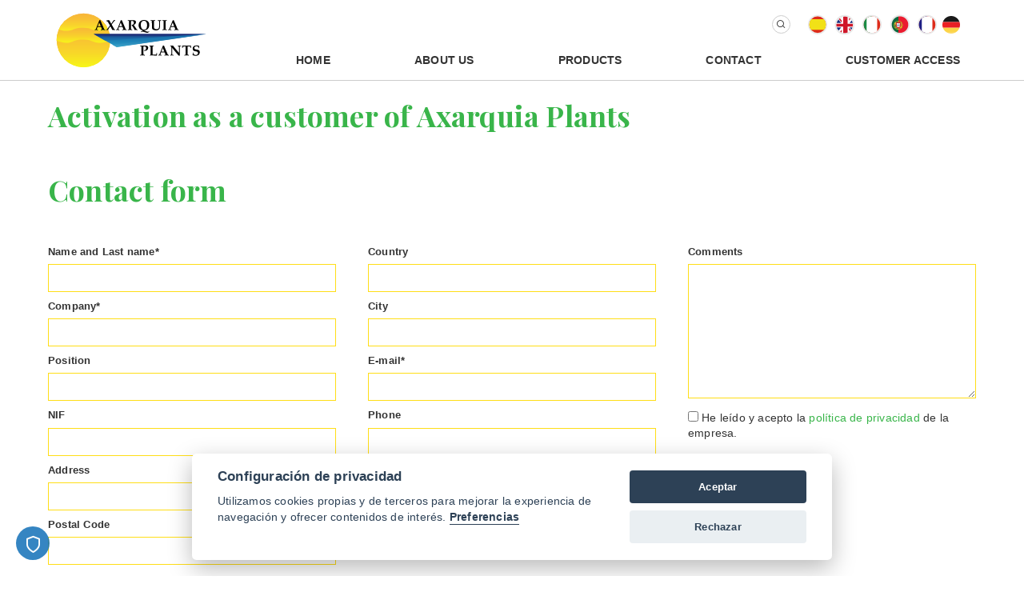

--- FILE ---
content_type: text/html; charset=utf-8
request_url: https://en.axarquiaplants.com/Activation-as-a-customer-of-Axarquia-Plants
body_size: 4125
content:
<!DOCTYPE html><html lang="en-GB" class="nojs is-tabbing">
<head>

<script>
	var EZURL = "";
</script><meta charset="utf-8">
<meta name="viewport" content="width=device-width, initial-scale=1">									
	<title>Activation as a customer of Axarquia Plants - Axarquia Plants</title>


<script type="text/plain" data-cookiecategory="analytics" async src="https://www.googletagmanager.com/gtag/js?id=G-8GSWXC45H8"></script>
<script type="text/plain" data-cookiecategory="analytics">
  window.dataLayer = window.dataLayer || [];
  function gtag(){dataLayer.push(arguments);}
  gtag('js', new Date());

  gtag('config', 'G-8GSWXC45H8');
</script>


		<meta name="description" content="" />
	<meta name="keywords" content="Zimmerpflanzen, Kuebelpflanzen, Zimmerpflanzen Einkauf, Gartencenter, Gaertner, Zimmer Pflanzen, Kuebel Pflanzen, Hydro Zimmer Pflanzen"/>


		

<link rel="icon" href="/design/standard/images/favicon.ico" type="image/vnd.microsoft.icon" />

<link rel="stylesheet" type="text/css" href="/design/axarquiaplants_com/stylesheets/main.css" />

<link href="https://fonts.googleapis.com/css?family=Playfair+Display:400,700|Raleway:300,400,700" rel="stylesheet">

<link rel="stylesheet" type="text/css" href="/var/axarquiaplants_com/cache/public/stylesheets/464205390d2ad845e590fa36c816086c_all.css" />


<script>sessionStorage.fonts&&document.documentElement.classList.add("fonts-loaded");</script>

</head>
<body class="theme-default">

<div id="wrapper">



	
			<div class="Header-placeholder"></div>
<header class="Header">
	<div class="content-container">
		<div class="Header-left">
			<a href="/" class="Header-logo"></a>
			<a id="basket-indicator" class="carrito icon icon-shop" href="/shop/basket"></a>
		</div>

		<div class="Header-right">

			<div class="Header-toolbar">
				<div id="search">
	<a href="#" data-popover="animation: pop, width: 300" class="btn--small icon-magnifier icon--size+"></a>
	<div class="popover-content">
		<form method="get" action="/content/search" class="InputGroup InputGroup--gutter InputGroup--small">
			<input type="text" name="SearchText" class="input InputGroup-flex" placeholder="Search" />
			<button type="submit" class="btn btn--text icon-magnifier"></button>
		</form>
	</div>
</div>				<div class="lang lang-main">
	<a href="/switchlanguage/to/axarquiaplants_com_user/Activation-as-a-customer-of-Axarquia-Plants" class="es "></a>
	<a href="/switchlanguage/to/axarquiaplants_com_user_en/Activation-as-a-customer-of-Axarquia-Plants" class="en selected"></a>
	<a href="/switchlanguage/to/axarquiaplants_com_user_it/Activation-as-a-customer-of-Axarquia-Plants" class="it "></a>
	<a href="/switchlanguage/to/axarquiaplants_com_user_pt/Activation-as-a-customer-of-Axarquia-Plants" class="pt "></a>
	<a href="/switchlanguage/to/axarquiaplants_com_user_fr/Activation-as-a-customer-of-Axarquia-Plants" class="fr "></a>
	<a href="/switchlanguage/to/axarquiaplants_com_user_de/Activation-as-a-customer-of-Axarquia-Plants" class="de "></a>
</div>
			</div>


							<nav class="MainMenu">
		<ul class="MainMenu-menu">
					<li class="MainMenu-item ">
						
<a class="MainMenu-link"  href="/Home"  >Home</a>		</li>
					<li class="MainMenu-item ">
						
<a class="MainMenu-link"  href="/About-us"  >About us</a>		</li>
					<li class="MainMenu-item ">
					
					
	
<a class="MainMenu-link"  href="/Products"  >Products</a>		</li>
					<li class="MainMenu-item ">
						
<a class="MainMenu-link"  href="/Contact"  >Contact</a>		</li>
					<li class="MainMenu-item ">
						
<a class="MainMenu-link"  href="https://en.axarquiaplants.com/pedido/ingresar"  >Customer Access</a>		</li>
		</ul>
</nav>
			
			<div class="Sidebar-trigger"></div>
		</div>
	</div>
</header>
		<main class="MainContent content-container content-container-v">

		<div class="ViewFull">

	<h1 class="h1">Activation as a customer of Axarquia Plants</h1>

	

	<h1 class="h1">Contact form</h1>
	<div class="">

	<form id="formulario" method="post" enctype="multipart/form-data" class="Form Form--stacked Form--stacked Form--columns" data-validation>

								
																							
			<fieldset class="Form-row attribute-apellido">
		<legend class="Form-label">
		Name and Last name<span>*</span>	</legend>
		<div class="Form-control">
			<input
		class="input"
		type="text"
		name="ContentObjectAttribute_ezstring_data_text_15894"
		value=""
		required									>			</div>
</fieldset>
					
			<fieldset class="Form-row attribute-empresa">
		<legend class="Form-label">
		Company<span>*</span>	</legend>
		<div class="Form-control">
			<input
		class="input"
		type="text"
		name="ContentObjectAttribute_ezstring_data_text_15895"
		value=""
		required									>			</div>
</fieldset>
					
			<fieldset class="Form-row attribute-cargo">
		<legend class="Form-label">
		Position	</legend>
		<div class="Form-control">
			<input
		class="input"
		type="text"
		name="ContentObjectAttribute_ezstring_data_text_15896"
		value=""
											>			</div>
</fieldset>
					
			<fieldset class="Form-row attribute-nif">
		<legend class="Form-label">
		NIF	</legend>
		<div class="Form-control">
			<input
		class="input"
		type="text"
		name="ContentObjectAttribute_ezstring_data_text_15897"
		value=""
											>			</div>
</fieldset>
					
			<fieldset class="Form-row attribute-direccion">
		<legend class="Form-label">
		Address	</legend>
		<div class="Form-control">
			<input
		class="input"
		type="text"
		name="ContentObjectAttribute_ezstring_data_text_15898"
		value=""
											>			</div>
</fieldset>
					
			<fieldset class="Form-row attribute-cp">
		<legend class="Form-label">
		Postal Code	</legend>
		<div class="Form-control">
			<input
		class="input"
		type="text"
		name="ContentObjectAttribute_ezstring_data_text_15899"
		value=""
											>			</div>
</fieldset>
					
			<fieldset class="Form-row attribute-pais">
		<legend class="Form-label">
		Country	</legend>
		<div class="Form-control">
			<input
		class="input"
		type="text"
		name="ContentObjectAttribute_ezstring_data_text_15900"
		value=""
											>			</div>
</fieldset>
					
			<fieldset class="Form-row attribute-ciudad">
		<legend class="Form-label">
		City	</legend>
		<div class="Form-control">
			<input
		class="input"
		type="text"
		name="ContentObjectAttribute_ezstring_data_text_15901"
		value=""
											>			</div>
</fieldset>
					
			<fieldset class="Form-row attribute-email">
		<legend class="Form-label">
		E-mail<span>*</span>	</legend>
		<div class="Form-control">
		
<input
	class="input"
	type="email"
	name="ContentObjectAttribute_data_text_15902"
	value=""
	required			/>
			</div>
</fieldset>
					
			<fieldset class="Form-row attribute-telefono">
		<legend class="Form-label">
		Phone	</legend>
		<div class="Form-control">
			<input
		class="input"
		type="text"
		name="ContentObjectAttribute_ezstring_data_text_15903"
		value=""
											>			</div>
</fieldset>
					
			<fieldset class="Form-row attribute-horario">
		<legend class="Form-label">
		Contact me at this time	</legend>
		<div class="Form-control">
			<input
		class="input"
		type="text"
		name="ContentObjectAttribute_ezstring_data_text_15904"
		value=""
											>			</div>
</fieldset>
					
			<fieldset class="Form-row attribute-mensaje">
		<legend class="Form-label">
		Comments	</legend>
		<div class="Form-control">
		
<textarea
	class="input"
	name="ContentObjectAttribute_data_text_15905"
	
	rows="8"
				></textarea>
			</div>
</fieldset>
		
								<label class="Form-row">
				<input type="checkbox" id="acepto1" value="1"> He leído y acepto la <a href="/Privacy-Policy" target="_blank">política de privacidad</a> de la empresa.
			</label>
							<div class="Form-action">
			<input type="submit" name="ActionCollectInformation" value="Send" class="btn btn--default" data-form-toggle="trigger: #acepto1, effect: disable"/>
			<input type="hidden" name="ContentNodeID" value="1689" />
			<input type="hidden" name="ContentObjectID" value="1692" />
						<input type="hidden" name="ViewMode" value="full" />
		</div>

		<div class="description m-t">(*) Required fields</div>
	</form>

	<script>
		document.getElementById("formulario").setAttribute("action", "/content/action");
	</script>

	<div class="form-consentimiento">
		<h2>CONSENTIMIENTO PARA EL TRATAMIENTO DE DATOS PERSONALES</h2>	
			<b>COMPAÑIA AGRICOLA DE AXARQUIA,S.L.</b> es el Responsable del tratamiento de los datos personales del usuario y le informa de que estos datos se tratarán de conformidad con lo dispuesto en el Reglamento (UE) 2016/679, de 27 de abril (GDPR), y la Ley Orgánica 3/2018, de 5 de diciembre (LOPDGDD), por lo que se le facilita la siguiente información del tratamiento:<br>
	<b>Fines y legitimación del tratamiento:</b> mantener una relación comercial (por interés legítimo del responsable, art. 6.1.f GDPR) y el envío de comunicaciones de productos o servicios (por consentimiento del interesado, art. 6.1.a GDPR).
	<b>Criterios de conservación de los datos:</b> se conservarán durante no más tiempo del necesario para mantener el fin del tratamiento o mientras existan prescripciones legales que dictaminen su custodia y cuando ya no sea necesario para ello, se suprimirán con medidas de seguridad adecuadas para garantizar la anonimización de los datos o la destrucción total de los mismos.
	<b>Comunicación de los datos:</b> no se comunicarán los datos a terceros, salvo obligación legal.
	<b>Derechos que asisten al usuario:</b> derecho a retirar el consentimiento en cualquier momento. Derecho de acceso, rectificación, portabilidad y supresión de sus datos, y de limitación u oposición a su tratamiento. Derecho a presentar una reclamación ante la Autoridad de control (www.aepd.es) si
	considera que el tratamiento no se ajusta a la normativa vigente.
	<b>Datos de contacto para ejercer sus derechos:</b><span class="e" id="e-692d37f03dc6f">moc.stnalpaiuqraxa@onu</span><script>document.getElementById("e-692d37f03dc6f").outerHTML="<n uers=\"znvygb:hab@nknedhvncynagf.pbz\">hab@nknedhvncynagf.pbz</n>".replace(/[a-zA-Z]/g, function(c){return String.fromCharCode((c<="Z"?90:122)>=(c=c.charCodeAt(0)+13)?c:c-26);});</script>
	</div>

</div>

</div>


	</main>

	<div class="ClassFrontpage-mapa breakout">
	
	
	
	<div data-service="GoogleMapsEmbed" data-params="pb=!1m18!1m12!1m3!1d5373.73476749906!2d-4.143869305791296!3d36.7887523154336!2m3!1f0!2f0!3f0!3m2!1i1024!2i768!4f13.1!3m3!1m2!1s0xd724723369b67cd:0x96a022abb43a1a59!2sCompañia+agricola+de+la+Axarquia+S.L.!5e0!3m2!1ses-419!2sar!4v1548943909064" data-thumbnail="/design/axarquiaplants_com/images/mapa-preview.png" style="display: block;width: 100%; height: 480px"></div>
</div><footer class="Footer theme-inverse breakout">
	<div class="content-container">
		<div class="m-b">
								<div class="">
			<div class="Footer-title">Benelux, U.K. and Germany:</div>
				Aurora Ariza<br>
				Tel.: +(31) 646 610 728<br>
				Email: <span class="e" id="e-696b66f9a50fc">moc.stnalpaiuqraxa@arorua</span><script>document.getElementById("e-696b66f9a50fc").outerHTML="<n uers=\"znvygb:nheben@nknedhvncynagf.pbz\">nheben@nknedhvncynagf.pbz</n>".replace(/[a-zA-Z]/g, function(c){return String.fromCharCode((c<="Z"?90:122)>=(c=c.charCodeAt(0)+13)?c:c-26);});</script><br><br>
				Iulian Saiciuc<br>
				Movil: +(34) 600 701430<br>
				Email: <span class="e" id="e-696b66f9a516c">moc.stnalpaiuqraxa@nailui</span><script>document.getElementById("e-696b66f9a516c").outerHTML="<n uers=\"znvygb:vhyvna@nknedhvncynagf.pbz\">vhyvna@nknedhvncynagf.pbz</n>".replace(/[a-zA-Z]/g, function(c){return String.fromCharCode((c<="Z"?90:122)>=(c=c.charCodeAt(0)+13)?c:c-26);});</script><br><br>
				<b>Office and administration:</b><br>
				Monica Ranea<br>
				Email: <span class="e" id="e-696b66f9a51cd">moc.stnalpaiuqraxa@acinom</span><script>document.getElementById("e-696b66f9a51cd").outerHTML="<n uers=\"znvygb:zbavpn@nknedhvncynagf.pbz\">zbavpn@nknedhvncynagf.pbz</n>".replace(/[a-zA-Z]/g, function(c){return String.fromCharCode((c<="Z"?90:122)>=(c=c.charCodeAt(0)+13)?c:c-26);});</script><br>
				Javier Garcia<br>
				Email: <span class="e" id="e-696b66f9a522b">moc.stnalpaiuqraxa@reivaj </span><script>document.getElementById("e-696b66f9a522b").outerHTML="<n uers=\"znvygb: wnivre@nknedhvncynagf.pbz\"> wnivre@nknedhvncynagf.pbz</n>".replace(/[a-zA-Z]/g, function(c){return String.fromCharCode((c<="Z"?90:122)>=(c=c.charCodeAt(0)+13)?c:c-26);});</script><br>
				Tel: + (34) 952 541 058 
		</div>
									</div>
							<ul class="Footer-legales">
				<li><a href="/Imprint">Aviso legal</a></li>
				<li><a href="/Privacy-Policy">Política de privacidad</a></li>
				<li><a href="/Cookie-policy">Política de cookies</a></li>
			</ul>
			<script type="text/plain" id="texto-cookies">
				We use our own and third-party cookies to improve the browsing experience and show you relevant information. By continuing to browse we understand that you accept the use of cookies. For more information, read our <a href="/Privacy-Policy">privacy policy</a> and our <a href="/Cookie-policy">cookie policy</a>
			</script>
				</div>
</footer>

</div>
	<div class="Sidebar theme-inverse">
	<div class="flex">
		<form method="get" action="/content/search" class="InputGroup">
			<input type="text" name="SearchText" class="input InputGroup-flex" placeholder="Search" />
			<button type="submit" class="btn btn--text icon icon-magnifier"></button>
		</form>
	</div>
	
	<div class="lang lang-sidebar">
	<a href="/switchlanguage/to/axarquiaplants_com_user/Activation-as-a-customer-of-Axarquia-Plants" class="es "></a>
	<a href="/switchlanguage/to/axarquiaplants_com_user_en/Activation-as-a-customer-of-Axarquia-Plants" class="en selected"></a>
	<a href="/switchlanguage/to/axarquiaplants_com_user_it/Activation-as-a-customer-of-Axarquia-Plants" class="it "></a>
	<a href="/switchlanguage/to/axarquiaplants_com_user_pt/Activation-as-a-customer-of-Axarquia-Plants" class="pt "></a>
	<a href="/switchlanguage/to/axarquiaplants_com_user_fr/Activation-as-a-customer-of-Axarquia-Plants" class="fr "></a>
	<a href="/switchlanguage/to/axarquiaplants_com_user_de/Activation-as-a-customer-of-Axarquia-Plants" class="de "></a>
</div>

			<nav class="SidebarMainMenu">
		<ul class="SidebarMainMenu-menu-level-0">
					<li class="SidebarMainMenu-item-level-0 ">
			
						
<a class="SidebarMainMenu-link-level-0"  href="/Home"  >Home</a>
					</li>
					<li class="SidebarMainMenu-item-level-0 ">
			
						
<a class="SidebarMainMenu-link-level-0"  href="/About-us"  >About us</a>
					</li>
					<li class="SidebarMainMenu-item-level-0 ">
			
					
					
	
<a class="SidebarMainMenu-link-level-0"  href="/Products"  >Products</a>
					</li>
					<li class="SidebarMainMenu-item-level-0 ">
			
						
<a class="SidebarMainMenu-link-level-0"  href="/Contact"  >Contact</a>
					</li>
					<li class="SidebarMainMenu-item-level-0 ">
			
						
<a class="SidebarMainMenu-link-level-0"  href="https://en.axarquiaplants.com/pedido/ingresar"  >Customer Access</a>
					</li>
		</ul>
</nav>
	</div>
<script type="text/javascript" src="/design/axarquiaplants_com/javascript/main.js" charset="utf-8"></script>

<script type="text/javascript" src="/var/axarquiaplants_com/cache/public/javascript/a9031f8b6f628ba4f6e4b56b3933dcff.js" charset="utf-8"></script>



</body>
</html>


--- FILE ---
content_type: text/css
request_url: https://en.axarquiaplants.com/design/axarquiaplants_com/stylesheets/main.css
body_size: 16943
content:
@charset "UTF-8";
.mfp-bg{top:0;left:0;width:100%;height:100%;z-index:1042;overflow:hidden;position:fixed;background:#0b0b0b;opacity:0.8}.mfp-wrap{top:0;left:0;width:100%;height:100%;z-index:1043;position:fixed;outline:none !important;-webkit-backface-visibility:hidden}.mfp-container{text-align:center;position:absolute;width:100%;height:100%;left:0;top:0;padding:0 8px;box-sizing:border-box}.mfp-container:before{content:'';display:inline-block;height:100%;vertical-align:middle}.mfp-align-top .mfp-container:before{display:none}.mfp-content{position:relative;display:inline-block;vertical-align:middle;margin:0 auto;text-align:left;z-index:1045}.mfp-inline-holder .mfp-content,.mfp-ajax-holder .mfp-content{width:100%;cursor:auto}.mfp-ajax-cur{cursor:progress}.mfp-zoom-out-cur,.mfp-zoom-out-cur .mfp-image-holder .mfp-close{cursor:-moz-zoom-out;cursor:-webkit-zoom-out;cursor:zoom-out}.mfp-zoom{cursor:pointer;cursor:-webkit-zoom-in;cursor:-moz-zoom-in;cursor:zoom-in}.mfp-auto-cursor .mfp-content{cursor:auto}.mfp-close,.mfp-arrow,.mfp-preloader,.mfp-counter{-webkit-user-select:none;-moz-user-select:none;user-select:none}.mfp-loading.mfp-figure{display:none}.mfp-hide{display:none !important}.mfp-preloader{color:#CCC;position:absolute;top:50%;width:auto;text-align:center;margin-top:-0.8em;left:8px;right:8px;z-index:1044}.mfp-preloader a{color:#CCC}.mfp-preloader a:hover{color:#FFF}.mfp-s-ready .mfp-preloader{display:none}.mfp-s-error .mfp-content{display:none}button.mfp-close,button.mfp-arrow{overflow:visible;cursor:pointer;background:transparent;border:0;-webkit-appearance:none;display:block;outline:none;padding:0;z-index:1046;box-shadow:none;touch-action:manipulation}button::-moz-focus-inner{padding:0;border:0}.mfp-close{width:44px;height:44px;line-height:44px;position:absolute;right:0;top:0;text-decoration:none;text-align:center;opacity:0.65;padding:0 0 18px 10px;color:#FFF;font-style:normal;font-size:28px;font-family:Arial, Baskerville, monospace}.mfp-close:hover,.mfp-close:focus{opacity:1}.mfp-close:active{top:1px}.mfp-close-btn-in .mfp-close{color:#333}.mfp-image-holder .mfp-close,.mfp-iframe-holder .mfp-close{color:#FFF;right:-6px;text-align:right;padding-right:6px;width:100%}.mfp-counter{position:absolute;top:0;right:0;color:#CCC;font-size:12px;line-height:18px;white-space:nowrap}.mfp-arrow{position:absolute;opacity:0.65;margin:0;top:50%;margin-top:-55px;padding:0;width:90px;height:110px;-webkit-tap-highlight-color:transparent}.mfp-arrow:active{margin-top:-54px}.mfp-arrow:hover,.mfp-arrow:focus{opacity:1}.mfp-arrow:before,.mfp-arrow:after{content:'';display:block;width:0;height:0;position:absolute;left:0;top:0;margin-top:35px;margin-left:35px;border:medium inset transparent}.mfp-arrow:after{border-top-width:13px;border-bottom-width:13px;top:8px}.mfp-arrow:before{border-top-width:21px;border-bottom-width:21px;opacity:0.7}.mfp-arrow-left{left:0}.mfp-arrow-left:after{border-right:17px solid #FFF;margin-left:31px}.mfp-arrow-left:before{margin-left:25px;border-right:27px solid #3F3F3F}.mfp-arrow-right{right:0}.mfp-arrow-right:after{border-left:17px solid #FFF;margin-left:39px}.mfp-arrow-right:before{border-left:27px solid #3F3F3F}.mfp-iframe-holder{padding-top:40px;padding-bottom:40px}.mfp-iframe-holder .mfp-content{line-height:0;width:100%;max-width:900px}.mfp-iframe-holder .mfp-close{top:-40px}.mfp-iframe-scaler{width:100%;height:0;overflow:hidden;padding-top:56.25%}.mfp-iframe-scaler iframe{position:absolute;display:block;top:0;left:0;width:100%;height:100%;box-shadow:0 0 8px rgba(0,0,0,0.6);background:#000}img.mfp-img{width:auto;max-width:100%;height:auto;display:block;line-height:0;box-sizing:border-box;padding:40px 0 40px;margin:0 auto}.mfp-figure{line-height:0}.mfp-figure:after{content:'';position:absolute;left:0;top:40px;bottom:40px;display:block;right:0;width:auto;height:auto;z-index:-1;box-shadow:0 0 8px rgba(0,0,0,0.6);background:#444}.mfp-figure small{color:#BDBDBD;display:block;font-size:12px;line-height:14px}.mfp-figure figure{margin:0}.mfp-bottom-bar{margin-top:-36px;position:absolute;top:100%;left:0;width:100%;cursor:auto}.mfp-title{text-align:left;line-height:18px;color:#F3F3F3;word-wrap:break-word;padding-right:36px}.mfp-image-holder .mfp-content{max-width:100%}.mfp-gallery .mfp-image-holder .mfp-figure{cursor:pointer}@media screen and (max-width: 800px) and (orientation: landscape),screen and (max-height: 300px){.mfp-img-mobile .mfp-image-holder{padding-left:0;padding-right:0}.mfp-img-mobile img.mfp-img{padding:0}.mfp-img-mobile .mfp-figure:after{top:0;bottom:0}.mfp-img-mobile .mfp-figure small{display:inline;margin-left:5px}.mfp-img-mobile .mfp-bottom-bar{background:rgba(0,0,0,0.6);bottom:0;margin:0;top:auto;padding:3px 5px;position:fixed;box-sizing:border-box}.mfp-img-mobile .mfp-bottom-bar:empty{padding:0}.mfp-img-mobile .mfp-counter{right:5px;top:3px}.mfp-img-mobile .mfp-close{top:0;right:0;width:35px;height:35px;line-height:35px;background:rgba(0,0,0,0.6);position:fixed;text-align:center;padding:0}}@media all and (max-width: 900px){.mfp-arrow{-webkit-transform:scale(0.75);transform:scale(0.75)}.mfp-arrow-left{-webkit-transform-origin:0;transform-origin:0}.mfp-arrow-right{-webkit-transform-origin:100%;transform-origin:100%}.mfp-container{padding-left:6px;padding-right:6px}}/*! normalize.css v7.0.0 | MIT License | github.com/necolas/normalize.css */html{line-height:1.15;-ms-text-size-adjust:100%;-webkit-text-size-adjust:100%}body{margin:0}article,aside,footer,header,nav,section{display:block}h1{font-size:2em;margin:0.67em 0}figcaption,figure,main{display:block}figure{margin:1em 40px}hr{box-sizing:content-box;height:0;overflow:visible}pre{font-family:monospace, monospace;font-size:1em}a{background-color:transparent;-webkit-text-decoration-skip:objects}abbr[title]{border-bottom:none;text-decoration:underline;text-decoration:underline dotted}b,strong{font-weight:inherit}b,strong{font-weight:bolder}code,kbd,samp{font-family:monospace, monospace;font-size:1em}dfn{font-style:italic}mark{background-color:#ff0;color:#000}small{font-size:80%}sub,sup{font-size:75%;line-height:0;position:relative;vertical-align:baseline}sub{bottom:-0.25em}sup{top:-0.5em}audio,video{display:inline-block}audio:not([controls]){display:none;height:0}img{border-style:none}svg:not(:root){overflow:hidden}button,input,optgroup,select,textarea{font-family:sans-serif;font-size:100%;line-height:1.15;margin:0}button,input{overflow:visible}button,select{text-transform:none}button,html [type="button"],[type="reset"],[type="submit"]{-webkit-appearance:button}button::-moz-focus-inner,[type="button"]::-moz-focus-inner,[type="reset"]::-moz-focus-inner,[type="submit"]::-moz-focus-inner{border-style:none;padding:0}button:-moz-focusring,[type="button"]:-moz-focusring,[type="reset"]:-moz-focusring,[type="submit"]:-moz-focusring{outline:1px dotted ButtonText}fieldset{padding:0.35em 0.75em 0.625em}legend{box-sizing:border-box;color:inherit;display:table;max-width:100%;padding:0;white-space:normal}progress{display:inline-block;vertical-align:baseline}textarea{overflow:auto}[type="checkbox"],[type="radio"]{box-sizing:border-box;padding:0}[type="number"]::-webkit-inner-spin-button,[type="number"]::-webkit-outer-spin-button{height:auto}[type="search"]{-webkit-appearance:textfield;outline-offset:-2px}[type="search"]::-webkit-search-cancel-button,[type="search"]::-webkit-search-decoration{-webkit-appearance:none}::-webkit-file-upload-button{-webkit-appearance:button;font:inherit}details,menu{display:block}summary{display:list-item}canvas{display:inline-block}template{display:none}[hidden]{display:none}.tippy-popper[x-placement^=top] [x-arrow]:before,.tippy-popper[x-placement^=top] [x-arrow]:after,.tippy-popper[x-placement^=top] [x-arrow].arrow-small:before,.tippy-popper[x-placement^=top] [x-arrow].arrow-small:after,.tippy-popper[x-placement^=top] [x-arrow].arrow-big:before,.tippy-popper[x-placement^=top] [x-arrow].arrow-big:after,.tippy-popper[x-placement^=bottom] [x-arrow]:before,.tippy-popper[x-placement^=bottom] [x-arrow]:after,.tippy-popper[x-placement^=bottom] [x-arrow].arrow-small:before,.tippy-popper[x-placement^=bottom] [x-arrow].arrow-small:after,.tippy-popper[x-placement^=bottom] [x-arrow].arrow-big:before,.tippy-popper[x-placement^=bottom] [x-arrow].arrow-big:after,.tippy-popper[x-placement^=left] [x-arrow]:before,.tippy-popper[x-placement^=left] [x-arrow]:after,.tippy-popper[x-placement^=left] [x-arrow].arrow-small:before,.tippy-popper[x-placement^=left] [x-arrow].arrow-small:after,.tippy-popper[x-placement^=left] [x-arrow].arrow-big:before,.tippy-popper[x-placement^=left] [x-arrow].arrow-big:after,.tippy-popper[x-placement^=right] [x-arrow]:before,.tippy-popper[x-placement^=right] [x-arrow]:after,.tippy-popper[x-placement^=right] [x-arrow].arrow-small:before,.tippy-popper[x-placement^=right] [x-arrow].arrow-small:after,.tippy-popper[x-placement^=right] [x-arrow].arrow-big:before,.tippy-popper[x-placement^=right] [x-arrow].arrow-big:after{width:0;height:0;border:0 solid transparent}.tippy-popper[x-placement^=top] [x-arrow]:before,.tippy-popper[x-placement^=top] [x-arrow]:after,.tippy-popper[x-placement^=top] [x-arrow].arrow-small:before,.tippy-popper[x-placement^=top] [x-arrow].arrow-small:after,.tippy-popper[x-placement^=top] [x-arrow].arrow-big:before,.tippy-popper[x-placement^=top] [x-arrow].arrow-big:after,.tippy-popper[x-placement^=bottom] [x-arrow]:before,.tippy-popper[x-placement^=bottom] [x-arrow]:after,.tippy-popper[x-placement^=bottom] [x-arrow].arrow-small:before,.tippy-popper[x-placement^=bottom] [x-arrow].arrow-small:after,.tippy-popper[x-placement^=bottom] [x-arrow].arrow-big:before,.tippy-popper[x-placement^=bottom] [x-arrow].arrow-big:after,.tippy-popper[x-placement^=left] [x-arrow]:before,.tippy-popper[x-placement^=left] [x-arrow]:after,.tippy-popper[x-placement^=left] [x-arrow].arrow-small:before,.tippy-popper[x-placement^=left] [x-arrow].arrow-small:after,.tippy-popper[x-placement^=left] [x-arrow].arrow-big:before,.tippy-popper[x-placement^=left] [x-arrow].arrow-big:after,.tippy-popper[x-placement^=right] [x-arrow]:before,.tippy-popper[x-placement^=right] [x-arrow]:after,.tippy-popper[x-placement^=right] [x-arrow].arrow-small:before,.tippy-popper[x-placement^=right] [x-arrow].arrow-small:after,.tippy-popper[x-placement^=right] [x-arrow].arrow-big:before,.tippy-popper[x-placement^=right] [x-arrow].arrow-big:after{content:"";position:absolute}.BackToTop:before,.Carousel-arrow,.checkbox-fake:after,.Gallery-arrow,[class*='icon-'],.ClassVideoGallery-wrap:after,.Sidebar-trigger:after{font-family:Icons !important;speak:none;font-style:normal;font-weight:normal;font-variant:normal;-webkit-font-smoothing:antialiased;-moz-osx-font-smoothing:grayscale;line-height:1}html{box-sizing:border-box;font-size:62.5%;height:100%}@media all and (max-width: 64em){html{font-size:75%}}body{font-size:1.4rem;font-family:Arial,sans-serif;letter-spacing:.2px;padding:0;margin:0;line-height:1.4;min-width:320px;box-sizing:border-box;overflow-x:hidden}.fonts-loaded body{font-family:'Raleway',sans-serif;letter-spacing:normal}#wrapper{height:100%;display:flex;flex-direction:column}p{margin:1.3em 0;line-height:1.5}p:first-child{margin-top:0}p:last-child{margin-bottom:0}a{text-decoration:none}a:not([class]):hover{text-decoration:underline}a[name]{position:relative;top:0;font-size:0;display:block}@media all and (max-width: 64em){a[name]{position:static}}@media all and (max-height: 550px){a[name]{position:static}}ul{list-style:none;margin:0;padding:0}h1,h2,h3,h4,h5,h6{font-size:1em;line-height:1.3;font-weight:normal;margin:0;font-family:'Playfair Display', serif}h1:first-child,h2:first-child,h3:first-child,h4:first-child,h5:first-child,h6:first-child{margin-top:0}h1:last-child,h2:last-child,h3:last-child,h4:last-child,h5:last-child,h6:last-child{margin-bottom:0}.h1-title{font-family:'Playfair Display', serif;font-weight:700;font-size:65px;line-height:60px;margin-bottom:40px}@media all and (max-width: 64em){#debug{display:none}}.img{max-width:100%}.img2{position:relative;height:0;background-size:100%}.img2 img{position:absolute;width:100%;height:100%}script,input[type='hidden']{display:none !important}input,button,textarea,select{font:inherit}@font-face{font-family:'Icons';src:url("fonts/Icons.woff") format("woff");font-weight:normal;font-style:normal;}.mfp-bg{opacity:.85}.mfp-inline-holder .mfp-content,.mfp-ajax-holder .mfp-content{margin:auto;width:auto;max-width:100%}@media all and (min-width: 48.063em){.mfp-inline-holder .mfp-content,.mfp-ajax-holder .mfp-content{max-width:990px}}.mfp-iframe-holder iframe{background-color:#fff}.mfp-image-holder .mfp-content{margin-top:10px}@media all and (min-width: 48.063em){.mfp-image-holder .mfp-content{max-width:90vw}}@media all and (max-width: 48em){.mfp-image-holder .mfp-content{max-width:calc(100% - 20px)}}.mfp-iframe{background-color:white}.mfp-close{font-size:40px;width:60px;height:42px;line-height:1}@media all and (max-width: 25em){.pika-single{left:2px !important;right:2px !important}.pika-lendar{width:calc(100% - 20px)}}.pika-table abbr{cursor:default;text-decoration:none}.pika-table th{color:inherit}.pika-button{text-align:center}@media all and (max-width: 25em){.pika-button{line-height:32px}}.pika-button,.is-disabled .pika-button{background-color:transparent}.pika-single .is-selected .pika-button{box-shadow:inset 0 1px 3px rgba(0,0,0,0.1)}.pika-single .is-today .pika-button{color:#39b54a}.pika-single .is-selected .pika-button{color:#fff;background:#39b54a}.pika-single .pika-button:hover{color:#fff;background:rgba(57,181,74,0.7)}.tippy-touch{cursor:pointer !important}.tippy-notransition{transition:none !important}.tippy-popper{max-width:400px;perspective:800px;z-index:9999;outline:0;transition-timing-function:cubic-bezier(.165, .84, .44, 1);pointer-events:none}.tippy-popper.html-template{max-width:96%;max-width:calc(100% - 20px)}.tippy-popper[x-placement^=top] [x-arrow]{width:14px;height:7px;bottom:-6px;margin:0 9px}.tippy-popper[x-placement^=top] [x-arrow]:before,.tippy-popper[x-placement^=top] [x-arrow]:after{border-top:solid currentColor;border-width:7px 7px 0 7px;left:0}.tippy-popper[x-placement^=top] [x-arrow]:before{top:1px}.tippy-popper[x-placement^=top] [x-arrow]:after{top:0}.tippy-popper[x-placement^=top] [x-arrow].arrow-small{width:10px;height:5px;bottom:-4px}.tippy-popper[x-placement^=top] [x-arrow].arrow-small:before,.tippy-popper[x-placement^=top] [x-arrow].arrow-small:after{border-top:solid currentColor;border-width:5px 5px 0 5px;left:0}.tippy-popper[x-placement^=top] [x-arrow].arrow-small:before{top:1px}.tippy-popper[x-placement^=top] [x-arrow].arrow-small:after{top:0}.tippy-popper[x-placement^=top] [x-arrow].arrow-big{width:20px;height:10px;bottom:-9px}.tippy-popper[x-placement^=top] [x-arrow].arrow-big:before,.tippy-popper[x-placement^=top] [x-arrow].arrow-big:after{border-top:solid currentColor;border-width:10px 10px 0 10px;left:0}.tippy-popper[x-placement^=top] [x-arrow].arrow-big:before{top:1px}.tippy-popper[x-placement^=top] [x-arrow].arrow-big:after{top:0}.tippy-popper[x-placement^=top] [data-animation=perspective]{transform-origin:bottom}.tippy-popper[x-placement^=top] [data-animation=perspective].enter{opacity:1;transform:translateY(-10px) rotateX(0)}.tippy-popper[x-placement^=top] [data-animation=perspective].leave{opacity:0;transform:translateY(0) rotateX(90deg)}.tippy-popper[x-placement^=top] [data-animation=fade].enter{opacity:1;transform:translateY(-10px)}.tippy-popper[x-placement^=top] [data-animation=fade].leave{opacity:0;transform:translateY(-10px)}.tippy-popper[x-placement^=top] [data-animation=shift].enter{opacity:1;transform:translateY(-10px)}.tippy-popper[x-placement^=top] [data-animation=shift].leave{opacity:0;transform:translateY(0)}.tippy-popper[x-placement^=top] [data-animation=scale].enter{opacity:1;transform:translateY(-10px) scale(1)}.tippy-popper[x-placement^=top] [data-animation=scale].leave{opacity:0;transform:translateY(0) scale(0)}.tippy-popper[x-placement^=bottom] [x-arrow]{width:14px;height:7px;top:-6px;margin:0 9px}.tippy-popper[x-placement^=bottom] [x-arrow]:before,.tippy-popper[x-placement^=bottom] [x-arrow]:after{border-bottom:solid currentColor;border-width:0 7px 7px 7px;left:0}.tippy-popper[x-placement^=bottom] [x-arrow]:before{bottom:1px}.tippy-popper[x-placement^=bottom] [x-arrow]:after{bottom:0}.tippy-popper[x-placement^=bottom] [x-arrow].arrow-small{width:10px;height:5px;top:-4px}.tippy-popper[x-placement^=bottom] [x-arrow].arrow-small:before,.tippy-popper[x-placement^=bottom] [x-arrow].arrow-small:after{border-bottom:solid currentColor;border-width:0 5px 5px 5px;left:0}.tippy-popper[x-placement^=bottom] [x-arrow].arrow-small:before{bottom:1px}.tippy-popper[x-placement^=bottom] [x-arrow].arrow-small:after{bottom:0}.tippy-popper[x-placement^=bottom] [x-arrow].arrow-big{width:20px;height:10px;top:-9px}.tippy-popper[x-placement^=bottom] [x-arrow].arrow-big:before,.tippy-popper[x-placement^=bottom] [x-arrow].arrow-big:after{border-bottom:solid currentColor;border-width:0 10px 10px 10px;left:0}.tippy-popper[x-placement^=bottom] [x-arrow].arrow-big:before{bottom:1px}.tippy-popper[x-placement^=bottom] [x-arrow].arrow-big:after{bottom:0}.tippy-popper[x-placement^=bottom] [data-animation=perspective]{transform-origin:top}.tippy-popper[x-placement^=bottom] [data-animation=perspective].enter{opacity:1;transform:translateY(10px) rotateX(0)}.tippy-popper[x-placement^=bottom] [data-animation=perspective].leave{opacity:0;transform:translateY(0) rotateX(-90deg)}.tippy-popper[x-placement^=bottom] [data-animation=fade].enter{opacity:1;transform:translateY(10px)}.tippy-popper[x-placement^=bottom] [data-animation=fade].leave{opacity:0;transform:translateY(10px)}.tippy-popper[x-placement^=bottom] [data-animation=shift].enter{opacity:1;transform:translateY(10px)}.tippy-popper[x-placement^=bottom] [data-animation=shift].leave{opacity:0;transform:translateY(0)}.tippy-popper[x-placement^=bottom] [data-animation=scale].enter{opacity:1;transform:translateY(10px) scale(1)}.tippy-popper[x-placement^=bottom] [data-animation=scale].leave{opacity:0;transform:translateY(0) scale(0)}.tippy-popper[x-placement^=left] [x-arrow]{width:7px;height:14px;right:-6px;margin:6px 0}.tippy-popper[x-placement^=left] [x-arrow]:before,.tippy-popper[x-placement^=left] [x-arrow]:after{border-left:solid currentColor;border-width:7px 0 7px 7px;top:0}.tippy-popper[x-placement^=left] [x-arrow]:before{left:1px}.tippy-popper[x-placement^=left] [x-arrow]:after{left:0}.tippy-popper[x-placement^=left] [x-arrow].arrow-small{width:5px;height:10px;right:-4px}.tippy-popper[x-placement^=left] [x-arrow].arrow-small:before,.tippy-popper[x-placement^=left] [x-arrow].arrow-small:after{border-left:solid currentColor;border-width:5px 0 5px 5px;top:0}.tippy-popper[x-placement^=left] [x-arrow].arrow-small:before{left:1px}.tippy-popper[x-placement^=left] [x-arrow].arrow-small:after{left:0}.tippy-popper[x-placement^=left] [x-arrow].arrow-big{width:10px;height:20px;right:-9px}.tippy-popper[x-placement^=left] [x-arrow].arrow-big:before,.tippy-popper[x-placement^=left] [x-arrow].arrow-big:after{border-left:solid currentColor;border-width:10px 0 10px 10px;top:0}.tippy-popper[x-placement^=left] [x-arrow].arrow-big:before{left:1px}.tippy-popper[x-placement^=left] [x-arrow].arrow-big:after{left:0}.tippy-popper[x-placement^=left] [data-animation=perspective]{transform-origin:right}.tippy-popper[x-placement^=left] [data-animation=perspective].enter{opacity:1;transform:translateX(-10px) rotateY(0)}.tippy-popper[x-placement^=left] [data-animation=perspective].leave{opacity:0;transform:translateX(0) rotateY(-90deg)}.tippy-popper[x-placement^=left] [data-animation=fade].enter{opacity:1;transform:translateX(-10px)}.tippy-popper[x-placement^=left] [data-animation=fade].leave{opacity:0;transform:translateX(-10px)}.tippy-popper[x-placement^=left] [data-animation=shift].enter{opacity:1;transform:translateX(-10px)}.tippy-popper[x-placement^=left] [data-animation=shift].leave{opacity:0;transform:translateX(0)}.tippy-popper[x-placement^=left] [data-animation=scale].enter{opacity:1;transform:translateX(-10px) scale(1)}.tippy-popper[x-placement^=left] [data-animation=scale].leave{opacity:0;transform:translateX(0) scale(0)}.tippy-popper[x-placement^=right] [x-arrow]{width:7px;height:14px;left:-6px;margin:6px 0}.tippy-popper[x-placement^=right] [x-arrow]:before,.tippy-popper[x-placement^=right] [x-arrow]:after{border-right:solid currentColor;border-width:7px 7px 7px 0;top:0}.tippy-popper[x-placement^=right] [x-arrow]:before{right:1px}.tippy-popper[x-placement^=right] [x-arrow]:after{right:0}.tippy-popper[x-placement^=right] [x-arrow].arrow-small{width:5px;height:10px;left:-4px}.tippy-popper[x-placement^=right] [x-arrow].arrow-small:before,.tippy-popper[x-placement^=right] [x-arrow].arrow-small:after{border-right:solid currentColor;border-width:5px 5px 5px 0;top:0}.tippy-popper[x-placement^=right] [x-arrow].arrow-small:before{right:1px}.tippy-popper[x-placement^=right] [x-arrow].arrow-small:after{right:0}.tippy-popper[x-placement^=right] [x-arrow].arrow-big{width:10px;height:20px;left:-9px}.tippy-popper[x-placement^=right] [x-arrow].arrow-big:before,.tippy-popper[x-placement^=right] [x-arrow].arrow-big:after{border-right:solid currentColor;border-width:10px 10px 10px 0;top:0}.tippy-popper[x-placement^=right] [x-arrow].arrow-big:before{right:1px}.tippy-popper[x-placement^=right] [x-arrow].arrow-big:after{right:0}.tippy-popper[x-placement^=right] [data-animation=perspective]{transform-origin:left}.tippy-popper[x-placement^=right] [data-animation=perspective].enter{opacity:1;transform:translateX(10px) rotateY(0)}.tippy-popper[x-placement^=right] [data-animation=perspective].leave{opacity:0;transform:translateX(0) rotateY(90deg)}.tippy-popper[x-placement^=right] [data-animation=fade].enter{opacity:1;transform:translateX(10px)}.tippy-popper[x-placement^=right] [data-animation=fade].leave{opacity:0;transform:translateX(10px)}.tippy-popper[x-placement^=right] [data-animation=shift].enter{opacity:1;transform:translateX(10px)}.tippy-popper[x-placement^=right] [data-animation=shift].leave{opacity:0;transform:translateX(0)}.tippy-popper[x-placement^=right] [data-animation=scale].enter{opacity:1;transform:translateX(10px) scale(1)}.tippy-popper[x-placement^=right] [data-animation=scale].leave{opacity:0;transform:translateX(0) scale(0)}.tippy-tooltip{position:relative;border-radius:4px;font-size:0.95em;padding:0.4em 0.8em;text-align:center;will-change:transform;-webkit-font-smoothing:antialiased;-moz-osx-font-smoothing:grayscale}.tippy-tooltip--small{padding:0.25em 0.5em;font-size:0.8em}.tippy-tooltip--big{padding:0.6em 1.2em;font-size:1.2em}.tippy-tooltip[data-interactive]{pointer-events:auto}.tippy-tooltip[data-inertia]{-webkit-transition-timing-function:cubic-bezier(.53, 1, .36, .85);transition-timing-function:cubic-bezier(.53, 2, .36, .85)}.tippy-tooltip [x-arrow]{position:absolute;width:0;height:0}.tippy-popper.html-template .tippy-tooltip{font-size:1em;text-align:left}.tippy-tooltip.dark-theme{color:white;background-color:#333}.tippy-tooltip.dark-theme [x-arrow]:after{color:#333}.tippy-tooltip.dark-theme [x-arrow]:before{color:#333}.tippy-tooltip.light-theme{box-shadow:0 5px 10px rgba(0,0,0,0.2);background-color:white;border:1px solid rgba(0,0,0,0.2)}.tippy-tooltip.light-theme [x-arrow]:after{color:#fff}.tippy-tooltip.light-theme [x-arrow]:before{color:rgba(0,0,0,0.25)}@media (max-width: 450px){.tippy-popper{max-width:96%;max-width:calc(100% - 20px)}}.BackToTop{border:none;background:none;position:fixed;bottom:-30px;right:20px;opacity:0;background-color:rgba(57,181,74,0.5);border-radius:5px;color:#fff;text-align:center;line-height:1;cursor:pointer;transition:background-color .15s ease,bottom .4s ease-in-out,opacity .2s ease-in-out;font-size:1.5em;width:2em;height:2em}.BackToTop:hover{background-color:rgba(57,181,74,0.8)}.BackToTop:before{content:'\e902'}.BackToTop--visible{bottom:20px;opacity:1}.BlockLoading{position:relative}.BlockLoading:after{content:"";position:absolute;top:0;right:0;bottom:0;left:0;background:rgba(255,255,255,0.7) url(../images/block-loading.gif) no-repeat center center;background-attachment:fixed;opacity:0;pointer-events:none;transition:opacity .3s;z-index:100}.BlockLoading.isActive:after{opacity:1;pointer-events:all}.btn{cursor:pointer;text-decoration:none;display:inline-block;font-weight:normal;white-space:nowrap;background:none;border:none}.btn:hover{text-decoration:none}.btn--block{display:block;width:100%;box-sizing:border-box}.btn-group{position:relative;display:inline-block}.btn--link{border:none}.btn--link:focus,.btn--link.focus,.btn--link:active,.btn--link.active,.btn--text:focus,.btn--text.focus,.btn--text:active,.btn--text.active{outline:1px dotted;outline-offset:-8px}.btn:focus{outline:none}.is-tabbing .btn:focus{outline:1px dotted;outline-offset:-0.5em}.btn[disabled],.btn.isDisabled{pointer-events:none;opacity:.7;font-style:italic}.btn{font-size:1em;padding:0.5em 2em;line-height:1.42em}.btn--xlarge,.Form--xlarge .btn,.InputGroup--xlarge .btn{font-size:1.32em}.btn--large,.Form--large .btn,.InputGroup--large .btn{font-size:1.1em}.btn--small,.Form--small .btn,.InputGroup--small .btn{font-size:0.85em}.btn--mini,.Form--mini .btn,.InputGroup--mini .btn{font-size:0.7em}@media all and (min-width: 48.063em){.btn--thick{padding:1.25em 4em;font-weight:bold}}.Carousel:not(.Carousel--vertical).Carousel--arrows-outside:not(.isDisabled){padding-left:40px;padding-right:40px}.Carousel:not(.Carousel--vertical) .Carousel-arrow{width:40px;font-size:18px}.Carousel:not(.Carousel--vertical) .Carousel-prev:after{content:'\e912'}.Carousel:not(.Carousel--vertical) .Carousel-next:after{content:'\e913'}.Carousel--vertical.Carousel--arrows-outside:not(.isDisabled){padding-top:16px;padding-bottom:16px}.Carousel--vertical .Carousel-arrow{height:16px;font-size:12px}.Carousel--vertical .Carousel-prev:after{content:'\e912'}.Carousel--vertical .Carousel-next:after{content:'\e917'}.Carousel .Carousel-arrow{color:#ccc}.Carousel .Carousel-arrow:hover{color:#39b54a}.Carousel{position:relative}.Carousel:not(.Carousel--vertical){white-space:nowrap}.Carousel:not(.isReady){overflow:hidden}.Carousel-container{position:relative;overflow:hidden}.Carousel:not(.Carousel--vertical) .Carousel-container{touch-action:pan-y pinch-zoom}.Carousel--vertical .Carousel-container{height:100%;touch-action:pan-x pinch-zoom}.Carousel-slide{display:inline-block;position:static !important;white-space:normal}.Carousel-slide img{display:block}.Carousel.isDisabled{text-align:center}.Carousel.isDisabled .Carousel-slide{text-align:initial}.Carousel-arrow{background:none;border:none;padding:unset;position:absolute;cursor:pointer;z-index:500}.Carousel-arrow:focus{outline:none}.is-tabbing .Carousel-arrow:focus{outline:1px dotted black;outline-offset:-.3em}.Carousel-arrow.disabled{pointer-events:none;opacity:.2}@media all and (max-width: 48em){.Carousel--hide-arrows .Carousel-arrow{display:none}}.Carousel:not(.Carousel--vertical) .Carousel-prev{left:0}.Carousel:not(.Carousel--vertical) .Carousel-next{right:0}@media all and (max-width: 48em){.Carousel:not(.Carousel--vertical).Carousel--hide-arrows:not(.isDisabled){padding-left:0;padding-right:0}}.Carousel--vertical .Carousel-prev{top:0}.Carousel--vertical .Carousel-next{bottom:0}@media all and (max-width: 48em){.Carousel--vertical.Carousel--hide-arrows:not(.isDisabled){padding-top:0;padding-bottom:0}}.Carousel--arrows-outside .Carousel-arrow:after{position:absolute;top:50%;left:50%;-webkit-transform:translate(-50%, -50%);-ms-transform:translate(-50%, -50%);transform:translate(-50%, -50%)}.Carousel--arrows-outside:not(.Carousel--vertical) .Carousel-arrow{height:100%;top:0}.Carousel--arrows-outside.Carousel--vertical .Carousel-arrow{width:100%;left:0}.Carousel--arrows-inside .Carousel-arrow{background-color:#000;position:absolute;top:50%;-webkit-transform:translateY(-50%);-ms-transform:translateY(-50%);transform:translateY(-50%);padding:10px 0}.Carousel-pager{pointer-events:none}.Carousel-pager>*{font-size:50px;width:10px;height:10px;display:inline-block;cursor:pointer;font-size:0;border-radius:50%;vertical-align:middle;pointer-events:all;background-color:#d0d0d0}.Carousel-pager>*+*{margin-left:8px}.Carousel-pager>*.cycle-pager-active{background-color:#39b54a}.Carousel-pager--center{width:100%;text-align:center}.Carousel-pager--right{width:100%;text-align:right}.checkbox,.radio{position:relative;display:inline-block;vertical-align:middle}.checkbox-fake,.radio-fake{box-sizing:border-box;width:1.65em;height:1.65em;border:1px solid #FFDE17;text-decoration:none;display:-webkit-flex;display:-ms-flexbox;display:flex;-ms-flex-align:center;-webkit-align-items:center;align-items:center;-ms-flex-pack:center;-webkit-justify-content:center;justify-content:center;text-align:center}.checkbox-fake:after,.radio-fake:after{display:block;pointer-events:none;opacity:0}.checkbox-real,.radio-real{opacity:0;cursor:pointer;position:absolute;left:-2px;top:-2px;display:block;width:calc(100% + 4px);height:calc(100% + 4px)}.checkbox-real:checked+.checkbox-fake:after,.radio-real:checked+.radio-fake:after{opacity:1}.checkbox-real:hover+.checkbox-fake,.radio-real:hover+.radio-fake{border-color:#888}.is-tabbing .checkbox-real:focus+.checkbox-fake,.is-tabbing .radio-real:focus+.radio-fake{outline:1px dotted #aaa;outline-offset:1px}.checkbox-real:active+.checkbox-fake,.radio-real:active+.radio-fake{background-color:#e9e9e9}.radio-fake{border-radius:50%}.radio-fake:after{content:"";width:42.85%;height:42.85%;border-radius:50%;background-color:currentColor}.checkbox-fake:after{content:'\e903';font-size:.9em}.checkbox-label{display:block;cursor:pointer;display:-webkit-flex;display:-ms-flexbox;display:flex;-ms-flex-align:center;-webkit-align-items:center;align-items:center}.checkbox-text{margin-left:.6em}.ChoiceList{margin-bottom:-.8em}.ChoiceList>*{margin-bottom:.8em}.ChoiceList--horizontal>*{display:inline-block}.ChoiceList--horizontal>*+*{margin-left:2em}@media all and (min-width: 48.063em){.Columns{-moz-column-count:2;-webkit-column-count:2;column-count:2}.Columns>:first-child{margin-top:0}}@media all and (min-width: 64.063em){.Columns--count-3{-moz-column-count:3;-webkit-column-count:3;column-count:3}}.ul,.ezxmltext ul{margin:1.3em 0 1.3em 1.3em;list-style:none}.ul li,.ezxmltext ul li{margin-bottom:0.3em;padding-left:1.6em;position:relative;-webkit-column-break-inside:avoid;page-break-inside:avoid;break-inside:avoid-column;break-inside:avoid;overflow:hidden}.ul li::before,.ezxmltext ul li::before{content:"●";position:absolute;left:0}hr{display:inline-block;margin:1.3em 0;width:100px;border-top:none;border-bottom:2px solid}.dropdown.popover{padding:.2em 1px}.dropdown-content{display:none}.dropdown-item{background:none;border:none;padding:unset}.dropdown-item,.dropdown-group-title{padding:0.5em 1.4em;line-height:1.3em}.dropdown-item{text-align:left;width:100%;box-sizing:border-box;display:block;cursor:pointer;white-space:nowrap;text-decoration:none}.dropdown-item:hover{text-decoration:none}.dropdown-item.isDisabled{opacity:.5;pointer-events:none;font-style:italic}.dropdown-separator{margin:0.3em 0;height:1px}.dropdown-group-title{font-weight:bold}.dropdown-group .dropdown-item{padding-left:2.8em}.tippy-tooltip-content .dropdown-content{display:block}.ezxmltext .text-right{text-align:right}.ezxmltext .text-center{text-align:center}.ezxmltext .text-justify{text-align:justify}.ezxmltext .object-right{margin:0 0 8px 1.3em;float:right;display:table}.ezxmltext .object-right>*{margin:0}.ezxmltext .object-left{margin:0 1.3em 8px 0;float:left;display:table}.ezxmltext .object-left>*{margin:0}.ezxmltext .object-center{margin-left:auto;margin-right:auto;text-align:center}.ezxmltext .object-center>div{margin-left:auto;margin-right:auto}.ezxmltext .object-center>*{text-align:left}.ezxmltext *:first-child{margin-top:0}.ezxmltext *:last-child{margin-bottom:0}.ezxmltext h2,.ezxmltext h3,.ezxmltext h4,.ezxmltext h5,.ezxmltext h6{margin-top:1em;margin-bottom:16px;font-weight:bold}.ezxmltext h2,.ezxmltext h3,.ezxmltext h4{font-family:'Playfair Display', serif;color:#39b54a}.ezxmltext h2{font-size:65px}.ezxmltext h3{font-size:2.5em}.ezxmltext h4{font-size:1.5em}.ezxmltext h5{font-size:1.265em}.ezxmltext h6{font-size:1.125em}.Figure{margin:0;border:1px solid #e7e7e7;border-radius:2px;padding:8px;background-color:#fff;box-sizing:border-box;display:table}.Figure>a{display:block}.Figure img{width:100%;height:auto;display:block}.Figure--right{margin:0 0 8px 1.3em;float:right}.Figure--left{margin:0 1.3em 8px 0;float:left}.Figure--center{margin-left:auto;margin-right:auto}.Figure-caption{display:table-caption;caption-side:bottom;margin:8px 10px;font-size:0.85em;font-style:italic}.Figure-caption *:first-child{margin-top:0}.Figure-caption *:last-child{margin-bottom:0}[data-form-toggle]{display:none}div[data-form-toggle]{padding:.1px}.input:invalid{box-shadow:none}.Form-control{position:relative}.validation-tooltip{opacity:0;list-style:none;background-color:#000;padding:6px;margin:0;color:#fff;position:absolute;top:100%;left:0;z-index:1;box-shadow:1px 1px 3px rgba(0,0,0,0.3);pointer-events:none;transition:opacity ease-in 0.2s;-webkit-transform:translate(2px, 8px);-ms-transform:translate(2px, 8px);transform:translate(2px, 8px)}.validation-tooltip:before{content:"";border:8px solid #000;border-left-color:transparent;border-right-color:transparent;border-top:none;font-size:0;position:absolute;left:5px;top:-8px;z-index:3}.Form-row:hover .validation-tooltip,.Form-control:hover .validation-tooltip,.validation-tooltip.isActive{opacity:1}.Form{margin:0}.Form-row{page-break-inside:avoid;margin:0;margin-bottom:10px;padding:0;border:none;display:block}.Form-label{font-weight:bold;font-size:0.9em;line-height:1.42em;display:inline-block;float:left;width:100%}.Form-label--required:after{content:"*";color:#d9534f;display:inline-block;width:0.7em;text-align:right}.Form-label-optional{font-size:.85em;opacity:.6;font-style:italic}.Form-control{margin:0;-webkit-backface-visibility:hidden}.Form-action{margin-top:20px}.Form-group{border:none;margin:0;padding:0;margin-bottom:20px}.Form-group-title{width:100%;border-bottom:1px solid;padding-bottom:.2em;font-size:1.5em;margin-bottom:10px;border-bottom-color:#39b54a}.Form-row.isInvalid .Form-label{color:#d9534f}.Form--aligned .Form-row{display:table;table-layout:fixed;width:100%}.Form--aligned .Form-label,.Form--aligned .Form-control{display:table-cell;vertical-align:top;box-sizing:border-box}.Form--aligned .Form-label{text-align:right;width:10em;padding-right:1.8em;padding-top:0.75111em}.Form--aligned .Form-label--required:after{position:absolute}.Form--aligned .Form-control .ChoiceList{padding-top:0.55em}.Form--aligned .Form-action{margin-left:9em}.Form--stacked .Form-label{margin-bottom:0.5em}.Form--compact .Form-row{display:inline-block;vertical-align:top;margin-right:20px;width:14em}.Form--compact .Form-action{margin-top:0;display:inline-block}.Form--inline .Form-row{display:inline-block;margin-right:20px;vertical-align:top;width:auto}.Form--inline .Form-label{width:auto}.Form--inline .Form-action{margin:0;display:inline-block}.Form--inline .Input{width:auto}.Form--columns .Form-row,.Form--columns-2 .Form-row,.Form--columns-3 .Form-row{-webkit-column-break-inside:avoid;break-inside:avoid}.Form--columns+.Form-action,.Form--columns-2+.Form-action,.Form--columns-3+.Form-action{text-align:center;margin-top:40px}.Form--columns{-webkit-column-width:24em;-moz-column-width:24em;column-width:24em;-moz-column-gap:40px;-webkit-column-gap:40px;column-gap:40px}.Form--columns-2{-moz-column-count:2;-webkit-column-count:2;column-count:2;-moz-column-gap:40px;-webkit-column-gap:40px;column-gap:40px}.Form--columns-3{-moz-column-count:3;-webkit-column-count:3;column-count:3;-moz-column-gap:40px;-webkit-column-gap:40px;column-gap:40px}.Form--aligned.Form--compact .Form-row{width:24em;display:inline-table}.Form.Grid .Form-row{margin-bottom:0}.Form--stacked.Form--compact .Form-action,.Form--stacked.Form--inline .Form-action{margin-top:1.92em}.Form-hint{font-size:.9em;margin-top:.3em}@media all and (min-width: 48.063em){.Gallery--arrows-outside,.Gallery--arrows-inside .Gallery-slide{padding-left:50px;padding-right:50px}}.Gallery-arrow{width:50px;font-size:16px}.Gallery-prev:after{content:'\e912'}.Gallery-next:after{content:'\e913'}.Gallery .Gallery-arrow{color:inherit}.Gallery .Gallery-arrow:hover{color:#39b54a}.Gallery{position:relative;z-index:1}.Gallery-container{position:relative;height:100%;z-index:1}.Gallery-slide{margin:0;position:absolute;visibility:hidden;top:0;width:100%;box-sizing:border-box}.Gallery-slide:first-child{position:static;visibility:visible}.Gallery-slide img{display:block}.Gallery-slide-wrap{margin:0;position:relative}.Gallery .cycle-defer-load:not(:first-child){background-image:none !important}.Gallery-bgcontainer{height:100%;width:100%;position:absolute;z-index:0;top:0;left:0}.Gallery-bgslide{width:100%;height:100%;background-size:cover;background-position:center center}.Gallery-pager{pointer-events:none}.Gallery-pager>*{font-size:50px;width:10px;height:10px;display:inline-block;cursor:pointer;font-size:0;border-radius:50%;vertical-align:middle;pointer-events:all;background-color:#d0d0d0}.Gallery-pager>*+*{margin-left:8px}.Gallery-pager>*.cycle-pager-active{background-color:#39b54a}.Gallery-pager--inside{left:550px;bottom:100px;position:absolute;opacity:.7;z-index:500}@media all and (max-width: 64em){.Gallery-pager--inside{position:static;text-align:center}}.Gallery-pager--inside.Gallery-pager--left{left:5px}.Gallery-pager--inside.Gallery-pager--center{left:50%;-webkit-transform:translateX(-50%);-ms-transform:translateX(-50%);transform:translateX(-50%)}.Gallery-pager--inside.Gallery-pager--right{right:5px}.Gallery-pager--outside{margin-top:5px}.Gallery-pager--outside.Gallery-pager--center{width:100%;text-align:center}.Gallery-pager--outside.Gallery-pager--right{width:100%;text-align:right}.Gallery-arrow{background:none;border:none;padding:unset;position:absolute;cursor:pointer;height:100%;top:0;z-index:500;text-align:center}.Gallery-arrow:focus{outline:none}.is-tabbing .Gallery-arrow:focus{outline:1px dotted black;outline-offset:-.3em}@media all and (max-width: 48em){.Gallery-arrow{display:none}}.Gallery-arrow:after{position:absolute;top:50%;left:50%;-webkit-transform:translate(-50%, -50%);-ms-transform:translate(-50%, -50%);transform:translate(-50%, -50%)}.Gallery-prev{left:0}.Gallery-next{right:0}.Gallery:not([data-gallery*='align']) .Gallery-slide,.Gallery[data-gallery*='align: center'] .Gallery-slide{text-align:center}.Gallery:not([data-gallery*='align']) .Gallery-slide>*,.Gallery[data-gallery*='align: center'] .Gallery-slide>*{margin:0 auto;text-align:initial}.Gallery:not([data-gallery*='align']) .Gallery-slide-wrap,.Gallery[data-gallery*='align: center'] .Gallery-slide-wrap{display:table}.Gallery--align-stretch .Gallery-slide{width:100%;height:100%;box-sizing:border-box;background-size:cover;background-position:center center}.Gallery-caption{font-size:.9em}[data-gallery*='caption: inside'] .Gallery-caption{display:table-caption;caption-side:bottom}.Gallery-caption-outside{white-space:nowrap;overflow:hidden;text-overflow:ellipsis}.Gallery-caption-outside-overlay{z-index:101}@media all and (min-width: 35.063em){[data-gallery*='caption: inside-overlay'] .Gallery-caption,[data-gallery*='caption: outside-overlay'] .Gallery-caption{position:absolute;bottom:0;left:0;right:0;padding:1em;background:rgba(0,0,0,0.5);color:#fff}}.Gallery-thumbnails{margin-top:10px}.Gallery-thumbslide{display:inline-block;margin-right:3px;cursor:pointer;border:1px solid transparent}.Gallery:not(.isReady) .Gallery-thumbslide{position:absolute;visibility:hidden}.HScroll{position:relative;overflow:hidden}.HScroll-content{overflow-x:auto !important}.HScroll-leftshadow,.HScroll-rightshadow{position:absolute;width:0;bottom:-10%;top:-10%;pointer-events:none;z-index:1;width:15px}.HScroll-leftshadow{left:-99px;background:radial-gradient(farthest-side at 0 50%, rgba(0, 0, 0, 0.2), transparent)}.HScroll-rightshadow{right:-99px;background:radial-gradient(farthest-side at 100% 50%, rgba(0, 0, 0, 0.2), transparent)}[class*='icon-']{display:inline-block;position:relative;top:1px}.icon-menu:before{content:'\e900'}.icon-login:before{content:'\e901'}.icon-top:before{content:'\e902'}.icon-tick:before{content:'\e903'}.icon-play:before{content:'\e904'}.icon-leaf:before{content:'\e905'}.icon-add:before{content:'\e906'}.icon-shop:before{content:'\e907'}.icon-refresh:before{content:'\e908'}.icon-magnifier:before{content:'\e909'}.icon-trash:before{content:'\e90a'}.icon-shield:before{content:'\e90b'}.icon-chevron-thin-left:before{content:'\e910'}.icon-chevron-thin-right:before{content:'\e911'}.icon-chevron-left:before{content:'\e912'}.icon-chevron-right:before{content:'\e913'}.icon-chevron-round-left:before{content:'\e914'}.icon-chevron-round-right:before{content:'\e915'}.icon-chevron-up:before{content:'\e912'}.icon-chevron-down:before{content:'\e917'}.icon-chevron-close:before{content:'\e931'}.icon-facebook:before{content:'\e920'}.icon-twitter:before{content:'\e921'}.icon-google-plus:before{content:'\e922'}.icon-linkedin:before{content:'\e923'}.icon-instagram:before{content:'\e924'}.icon-youtube:before{content:'\e925'}.icon-pinterest:before{content:'\e926'}.icon-blog:before{content:'\e927'}[class*='icon-']{font-size:1.1em}.icon--size--{font-size:0.847em}.icon--size-{font-size:1.0285em}.icon--size\+{font-size:1.331em}.icon--size\+\+{font-size:1.5972em}.icon--size\+\+\+{font-size:1.91664em}.icon--r{margin-right:.4em}.icon--r\+{margin-right:.7em}.icon--rotate-90{-webkit-transform:rotate(90deg);-ms-transform:rotate(90deg);transform:rotate(90deg)}.icon--rotate-180{-webkit-transform:rotate(180deg);-ms-transform:rotate(180deg);transform:rotate(180deg)}.icon--rotate-270{-webkit-transform:rotate(270deg);-ms-transform:rotate(270deg);transform:rotate(270deg)}.icon--flip-horizontal{-webkit-transform:scale(-1, 1);-ms-transform:scale(-1, 1);transform:scale(-1, 1)}.icon--flip-vertical{-webkit-transform:scale(1, -1);-ms-transform:scale(1, -1);transform:scale(1, -1)}.InputGroup{width:100%;display:-webkit-flex;display:-ms-flexbox;display:flex;box-sizing:border-box}.InputGroup>.input{width:auto}.InputGroup input.InputGroup-flex{width:0}.InputGroup-flex{flex:1 1 auto}.InputGroup--gutter-->*+*{margin-left:3px}.InputGroup--gutter->*+*{margin-left:6px}.InputGroup--gutter>*+*{margin-left:10px}.InputGroup--gutter\+>*+*{margin-left:17px}.InputGroup--gutter\+\+>*+*{margin-left:20px}.input{box-sizing:border-box;width:100%;line-height:normal}.input:focus{outline:none}.input.hasError{border-color:#d9534f}.input[disabled]{pointer-events:none}.input{font-size:1em;padding:0.5em 0.8em;line-height:1.42em}.input--xlarge,.Form--xlarge .input,.InputGroup--xlarge .input{font-size:1.32em}.input--large,.Form--large .input,.InputGroup--large .input{font-size:1.1em}.input--small,.Form--small .input,.InputGroup--small .input{font-size:0.85em}.input--mini,.Form--mini .input,.InputGroup--mini .input{font-size:0.7em}.input{width:100%}.input--medium{width:50%;min-width:5em}.input--short{width:25%;min-width:5em}[class*='input-aligner-center']{display:-webkit-flex;display:-ms-flexbox;display:flex;-ms-flex-align:center;-webkit-align-items:center;align-items:center}.input-aligner-center{min-height:2.64em}.input-aligner-center--mini,.Form--mini .input-aligner-center{min-height:1.68em}.input-aligner-center--small,.Form--small .input-aligner-center{min-height:2.04em}.input-aligner-center--large,.Form--large .input-aligner-center{min-height:2.64em}.input-aligner-center--xlarge,.Form--xlarge .input-aligner-center{min-height:3.168em}.input-aligner-top{padding-top:0.55em}.input-aligner-top--mini,.Form--mini .input-aligner-top{padding-top:0.35em}.input-aligner-top--small,.Form--small .input-aligner-top{padding-top:0.425em}.input-aligner-top--large,.Form--large .input-aligner-top{padding-top:0.55em}.input-aligner-top--xlarge,.Form--xlarge .input-aligner-top{padding-top:0.66em}.lazy-hidden{opacity:0}.lazy-loaded{transition:opacity 0.3s;opacity:1}.message{padding:1em 1.3em;margin:1em 0;border:1px solid;border-radius:4px}.message .message-title.message-title{margin-top:0;line-height:1.2;font-size:1.3em;font-weight:normal}.message .message-title.message-title:not(:last-child){padding-bottom:.4em;margin-bottom:.4em;border-bottom-width:1px;border-bottom-style:solid}.message p{margin:0}.message--warning{background-color:#f8d9ac;border-color:#f0ad4e}.message--warning .message-title{border-color:#f0ad4e}.message--error{background-color:#eba5a3;border-color:#d9534f}.message--error .message-title{border-color:#d9534f}.message--info{background-color:#b0e1ef;border-color:#5bc0de}.message--info .message-title{border-color:#5bc0de}.message--success{background-color:#a3d7a3;border-color:#5cb85c}.message--success .message-title{border-color:#5cb85c}.Pagination{margin-top:20px;padding-top:12px;padding-bottom:12px}.Pagination>*{margin:4px 2px;white-space:nowrap;text-transform:initial !important}.Pagination--right{text-align:right}.popover-content{display:none}.tippy-tooltip-content .popover-content{display:block}.popover{padding:0.8em 1em}.popover-close{font-family:arial;float:right;font-size:1.3em;font-weight:bold;line-height:.7em;opacity:0.5;font-style:normal;padding:4px;transition:color .3s;display:inline-block;cursor:pointer;margin-right:-4px;margin-top:-4px}.popover-close:hover,.popover-close:focus{opacity:0.9}.popover-close:after{content:"\00D7";display:inline-block;line-height:0.7em}.popover-close--with-title{margin-top:0;line-height:1em;padding-top:0;padding-bottom:0}.popover-title{margin:0;font-size:1.1em;border-bottom:1px solid;padding-bottom:.3em;margin-bottom:.4em}.popup-content{display:none !important}.mfp-container .popup-content{display:block !important}.mfp-popup-ajax,.mfp-popup-inline{background-color:#fff;padding:25px;position:relative}.mfp-popup-ajax img,.mfp-popup-inline img{max-width:100%;height:auto}.mfp-popup-video{width:90vw;height:50.625vw;max-height:75vh;max-width:133.33333vh;background-color:black;position:relative;margin-top:30px}.mfp-popup-video:after{color:#fff;content:"Cargando...";position:absolute;top:50%;left:50%;-webkit-transform:translate(-50%, -50%);-ms-transform:translate(-50%, -50%);transform:translate(-50%, -50%)}.mfp-popup-video iframe{width:100%;height:100%;position:relative;z-index:1}.mfp-popup-video .mfp-close{color:#fff;top:-40px}.mfp-video-with-caption{margin-bottom:5vh}.mfp-video-caption{color:white;margin-top:8px}.mfp-video-caption>*:first-child{margin-top:0}.mfp-video-caption>*:last-child{margin-bottom:0}.select{appearance:none;-moz-appearance:none;-webkit-appearance:none;background-position:right 0.8em center;background-repeat:no-repeat;background-size:8px auto;padding-right:calc(1.6em + 8px);text-overflow:ellipsis;min-width:5.5em;background-image:url("data:image/svg+xml;utf8,<svg xmlns=\"http://www.w3.org/2000/svg\" height=\"4.5\" width=\"8\"><path fill=\"%23333\" d=\"M 0,0.499978 Q 0,0.703096 0.14843,0.851526 L 3.64845,4.351548 Q 3.79688,4.499978 4,4.499978 q 0.20312,0 0.35155,-0.14843 L 7.85157,0.851526 Q 8,0.703096 8,0.499978 8,0.29686 7.85157,0.14843 7.70314,0 7.50002,0 L 0.49998,0 Q 0.29686,0 0.14843,0.14843 0,0.29686 0,0.499978 Z\" /></svg>")}.is-tabbing .select:not(select):focus{outline:1px dotted;outline-offset:-0.6em}.cSelect{position:relative}.cSelect-select{position:absolute;top:0;right:0;bottom:0;left:0;opacity:0;z-index:1;display:none}@media all and (max-width: 64em){.cSelect-select{display:block}}.cSelect-textbox{cursor:pointer;-webkit-touch-callout:none;-webkit-user-select:none;-moz-user-select:none;-ms-user-select:none;user-select:none}.cSelect-combo{position:relative}.cSelect-listbox .popover{padding:0;border-radius:0}.cSelect .tippy-popper{width:100%;max-width:100%}.Table{display:table;border-spacing:0;margin-left:-1em;margin-right:-1em}.Table--horizontal{margin-left:-1.5em;margin-right:-1.5em}.Table--expanded{width:100%}.Table--fixed{table-layout:fixed}.Table-tr{display:table-row}.Table th,.Table .Table-th,.Table td,.Table .Table-td{display:table-cell;vertical-align:middle;padding:.6em 1em;text-align:center}.Table--horizontal th,.Table--horizontal .Table-th,.Table--horizontal td,.Table--horizontal .Table-td{padding:.3em 1.5em}.Table--align-top th,.Table--align-top .Table-th,.Table--align-top td,.Table--align-top .Table-td{vertical-align:top}.Table th,.Table .Table-th{font-weight:bold;text-transform:uppercase;border-bottom:1px solid}.Table--horizontal th,.Table--horizontal .Table-th{border:none;border-right:1px solid;text-align:right}.video{position:relative;margin:1.3em auto;width:70%;padding-bottom:39.375%}.video>*{position:absolute;top:0;left:0;width:100%;height:100%}@media all and (min-width: 35.063em){.video--inline{display:inline-block;margin:.3% .4%;width:calc(49.2% - .25em);padding-bottom:27.5625%}}.video--left,.video--left-small{margin:0 1.3em 1.3em 0;float:left;clear:left}.video--right,.video--right-small{margin:0 0 1.3em 1.3em;float:right;clear:right}.video--left,.video--right{width:45%;padding-bottom:25.3125%}.video--left-small,.video--right-small{width:30%;padding-bottom:16.875%}@media all and (max-width: 35em){.video{float:none;margin:1.3em 0;width:100%;padding-bottom:56.25%}}.ViewFull-intro{margin-bottom:30px;font-size:24px}.Basket h1{font-size:40px;color:#39b54a;margin-bottom:40px}.Basket h2{font-size:20px;color:#39b54a;margin-bottom:40px}.Basket-item{padding:20px 0;border-bottom:1px solid #CCC}@media all and (min-width: 48.063em){.Basket-item{display:-webkit-flex;display:-ms-flexbox;display:flex;-ms-flex-align:center;-webkit-align-items:center;align-items:center}}.Basket-item-content{-webkit-flex:1;-ms-flex:1;flex:1}.Basket-item-name{color:#39b54a;font-weight:bold}.Basket-item-quantity{width:50px !important}.Basket-item-image{width:125px;height:125px;margin-right:20px}.Basket-item-image--with-image img{width:100%;height:100%}.Basket-item-image--without-image{position:relative}.Basket-item-image--without-image::after{position:absolute;top:0;right:0;bottom:0;left:0;content:"\e905";background-color:#39b54a;width:100%;line-height:125px;font-family:Icons;text-align:center;font-size:45px;color:#FFF}.Basket-total{margin:20px 0}@media all and (min-width: 48.063em){.Basket-total{float:right}}.CookieSettings{border:none;background:none;position:fixed;bottom:20px;left:20px;cursor:pointer;background-color:rgba(3,103,179,0.8);color:#fff;border-radius:50%;text-align:center;line-height:1;font-size:1.5em;width:2em;height:2em;z-index:1000;transition:background-color .15s ease}.CookieSettings:hover{background-color:#0367b3}.Destacados-title{font-family:'Playfair Display', serif;font-weight:700;font-size:36px;margin-bottom:40px;color:#39b54a;text-align:center;margin:40px 0}.Destacados-items{display:flex;align-items:center;justify-content:center}.Destacados-item{padding:30px;flex-basis:300px}.Destacados-item-title{font-family:'Raleway', sans-serif;font-size:22px;padding-bottom:10px;border-bottom:1px solid #FBB03B;margin-bottom:30px;text-align:center}.Destacados-item-image img{width:100%;height:auto}.form-consentimiento{margin:40px 0;font-style:italic;font-size:12px}.form-consentimiento h2{font-weight:bold;margin-bottom:10px}.h1,.h2,.h3{margin-top:1em;margin-bottom:1.3em}.h1:first-child,.h2:first-child,.h3:first-child{margin-top:0}.h1:last-child,.h2:last-child,.h3:last-child{margin-top:0}.h1{font-size:36px;color:#39b54a;font-weight:bold}.h2{font-size:22px}.h3{font-size:18px}.ibflocaliz{display:none}.Productos.Luis{display:none;margin-top:-20px}@media all and (min-width: 48.063em){.Productos.Luis .Productos-item-content-intro{font-size:25px}}@media all and (max-width: 35em){.Productos.Luis .Productos-item-image{order:0}}.Productos-item{display:-webkit-flex;display:-ms-flexbox;display:flex;-ms-flex-align:center;-webkit-align-items:center;align-items:center}@media all and (max-width: 48em){.Productos-item{-webkit-flex-direction:column;-ms-flex-direction:column;flex-direction:column}}.Productos-item-content{padding:40px;box-sizing:border-box;-webkit-flex:1;-ms-flex:1;flex:1}@media all and (max-width: 48em){.Productos-item-content{width:100%}}.Productos-item-content-title{color:#39b54a}@media all and (max-width: 48em){.Productos-item-content-title{font-size:40px}}.Productos-item-content.right{text-align:right}@media all and (max-width: 48em){.Productos-item-image{-webkit-order:1;-ms-flex-order:1;order:1}.Productos-item-image img{border-style:none;width:100%;height:auto}}.Share-link{text-decoration:none;border-radius:50%;border:1px solid;font-size:1.2em;height:1.8em;width:1.8em;display:-webkit-inline-flex;display:-ms-inline-flexbox;display:inline-flex;-ms-flex-align:center;-webkit-align-items:center;align-items:center;-ms-flex-pack:center;-webkit-justify-content:center;justify-content:center;text-align:center}.Share-link:hover{text-decoration:none;background-color:#39b54a}.Share-link+.Share-link{margin-left:.2em}.zoom-image img{display:block;object-fit:cover;object-position:center;transition:all .2s ease-out;left:0;top:0;position:relative;pointer-events:none}.theme-default .btn{border:0;border-radius:0;color:#333;font-size:15px}.theme-default .btn--default{background-color:#FFDE17;border-color:#FFDE17;color:#333}.theme-default .btn--default:hover,.theme-default .btn--default:focus,.theme-default .btn--default.focus,.theme-default .btn--default:active,.theme-default .btn--default.active{color:#333;background-color:#e3c300;border-color:#e3c300}.theme-default .btn--default-outline{background-color:transparent;border-color:#333;color:#333}.theme-default .btn--default-outline:hover,.theme-default .btn--default-outline:focus,.theme-default .btn--default-outline.focus,.theme-default .btn--default-outline:active,.theme-default .btn--default-outline.active{color:#fff;background-color:#333}.theme-default .btn--primary{background-color:#39b54a;border-color:#39b54a;color:#333}.theme-default .btn--primary:hover,.theme-default .btn--primary:focus,.theme-default .btn--primary.focus,.theme-default .btn--primary:active,.theme-default .btn--primary.active{color:#333;background-color:#2d8e3a;border-color:#2d8e3a}.theme-default .btn--primary-outline{background-color:transparent;border-color:#39b54a;color:#39b54a}.theme-default .btn--primary-outline:hover,.theme-default .btn--primary-outline:focus,.theme-default .btn--primary-outline.focus,.theme-default .btn--primary-outline:active,.theme-default .btn--primary-outline.active{color:#fff;background-color:#39b54a}.theme-default .btn--text{background-color:transparent;color:#333}.theme-default .btn--text:hover,.theme-default .btn--text:focus,.theme-default .btn--text.focus,.theme-default .btn--text:active,.theme-default .btn--text.active{color:black}.theme-default .btn--link{background-color:transparent;color:#39b54a}.theme-default .btn--link:hover,.theme-default .btn--link:focus,.theme-default .btn--link.focus,.theme-default .btn--link:active,.theme-default .btn--link.active{color:#0367B3}.theme-default .btn--circle{border-radius:50%;background:#f5f6f7;border:1px solid #CCC;padding:0;line-height:30px;width:32px}.theme-default .btn--circle:hover{background:#39b54a}.theme-default .input{color:#333;border:1px solid #FFDE17;border-radius:0em;background-color:#fff}.theme-default .input:focus{border-color:#c4a800}.theme-default .input.hasError{border-color:#d9534f}.theme-default .input[disabled],.theme-default .input[readonly]{background:#eee;color:#999}.theme-default .input-aligner{border-top:1px solid transparent;border-bottom:1px solid transparent}.theme-default .InputGroup:not([class*='InputGroup--gutter']){padding-left:1px}.theme-default .InputGroup:not([class*='InputGroup--gutter'])>*{margin-left:-1px}.theme-default .InputGroup:not([class*='InputGroup--gutter'])>.input:not(:first-child),.theme-default .InputGroup:not([class*='InputGroup--gutter'])>.btn:not(:first-child){border-top-left-radius:0;border-bottom-left-radius:0}.theme-default .InputGroup:not([class*='InputGroup--gutter'])>.input:not(:last-child),.theme-default .InputGroup:not([class*='InputGroup--gutter'])>.btn:not(:last-child){border-top-right-radius:0;border-bottom-right-radius:0}.theme-default .popover{box-shadow:0 5px 10px rgba(0,0,0,0.2);background-color:#fff;border:1px solid #FFDE17}.theme-default .popover [x-arrow]:after{color:#fff}.theme-default .popover [x-arrow]:before{color:rgba(0,0,0,0.25)}.theme-default .popover-title{border-color:#ccc}.theme-default{}.theme-default .dropdown-item{color:#333}.theme-default .dropdown-item:hover,.theme-default .dropdown-item.isSelected{color:#fff;background-color:#39b54a}.theme-default .dropdown-separator{background-color:#FFDE17}.theme-default{color:#333}.theme-default a:not([class]){color:#39b54a}.theme-default a:not([class]):hover{color:#0367B3;text-decoration:none}.theme-default .Form-hint,.theme-default .quiet{color:#8c8c8c}.theme-default .Gallery-thumbslide.isSelected{border-color:#FFDE17}.theme-inverse .btn{background-color:transparent;border-color:transparent}.theme-inverse .btn--link{background-color:transparent;color:#fff}.theme-inverse .btn--link:hover,.theme-inverse .btn--link:focus,.theme-inverse .btn--link.focus,.theme-inverse .btn--link:active,.theme-inverse .btn--link.active{color:#e6e6e6}.theme-inverse .btn--text{background-color:transparent;color:#fff}.theme-inverse .btn--text:hover,.theme-inverse .btn--text:focus,.theme-inverse .btn--text.focus,.theme-inverse .btn--text:active,.theme-inverse .btn--text.active{color:#e6e6e6}.theme-inverse .input{background-color:transparent;border-color:inherit;color:inherit}.theme-inverse .input::-webkit-input-placeholder{opacity:1;color:rgba(255,255,255,0.7)}.theme-inverse .input:-ms-input-placeholder{opacity:1;color:rgba(255,255,255,0.7)}.theme-inverse .input::-ms-input-placeholder{opacity:1;color:rgba(255,255,255,0.7)}.theme-inverse .input::placeholder{opacity:1;color:rgba(255,255,255,0.7)}.theme-inverse .input:focus{border-color:#e0e0e0}.theme-inverse{color:#fff;background:#0367B3}.theme-inverse a:not([class]){color:inherit}.theme-inverse .quiet{color:#a6a6a6}.theme-footer{background-color:#434343}.ViewLine,.ViewGrid{position:relative;overflow:hidden}.ViewLine a,.ViewGrid a{position:relative;z-index:11}.ViewLine>a:first-child,.ViewGrid>a:first-child{position:absolute;top:0;right:0;bottom:0;left:0;background:#000;opacity:0;z-index:10}.ViewLine-title,.ViewGrid-title{font-weight:normal;transition:color ease-out 0.2s}.ViewLine-image img,.ViewGrid-image img{display:block;width:100%;height:auto}.ViewLine-intro *,.ViewGrid-intro *{margin:0}.ViewLine-read-more,.ViewGrid-read-more{margin-top:.6em;transition:all .1s ease-out;float:right}.ViewLine-image{float:left;width:23%}.ViewLine-title{font-size:1.3em;line-height:1.3;margin-bottom:3px;margin-top:0}.ViewLine-intro{margin-top:7px}.ViewLine-ellipsis{max-height:150px;overflow:hidden;-moz-hyphens:auto;-webkit-hyphens:auto;hyphens:auto}@media all and (min-width: 25.063em){.ViewLine-content{margin-left:26%;margin-top:-.2em}}@media all and (max-width: 25em){.ViewLine-image{float:none;width:100%;margin:0 auto .4em}}.ViewLine--no-images .ViewLine-content{margin-left:0}.ViewGrid-title{font-size:1.2em;margin:0}.ViewGrid-image img{width:100%;height:auto}.ViewGrid-overlay-container{position:relative;margin-bottom:.4em;overflow:hidden;-webkit-flex:1;-ms-flex:1;flex:1}.ViewGrid-overlay{box-sizing:border-box;position:absolute;left:0;right:0;bottom:-100%;transition:bottom .2s ease-out;height:100%;padding:1em 1.4em;background-color:rgba(0,0,0,0.7);color:#fff;display:-webkit-flex;display:-ms-flexbox;display:flex;-ms-flex-align:center;-webkit-align-items:center;align-items:center;-ms-flex-pack:center;-webkit-justify-content:center;justify-content:center}.ViewGrid:hover .ViewGrid-overlay{bottom:0}.ViewGrid-title{line-height:1.1;height:2.2em;overflow:hidden;-moz-hyphens:auto;-webkit-hyphens:auto;hyphens:auto}.ViewFull-image{float:right;margin:0 0 0.1em 20px;max-width:50%}@media all and (max-width: 25em){.ViewFull-image{float:none;margin:1em auto;max-width:80%}}@media all and (max-width: 35em){.ViewFull-image{max-width:none}}.ViewFull-body+.ViewFull-children{margin-top:20px}.ViewFull-children--line>*+*{margin-top:2em}.ViewFull-children--no-images .ViewLine-image,.ViewFull-children--no-images .ViewGrid-image{display:none}.ViewFull-children--no-images .ViewGrid-overlay-container{display:none}.ViewGallery img{display:block;margin:auto}.ViewGallery-wrap{position:relative;width:-webkit-min-content;width:-moz-min-content;width:min-content;max-width:100%;margin:auto;position:relative}.ViewGallery-wrap a{position:relative;z-index:11}.ViewGallery-wrap>a:first-child{position:absolute;top:0;right:0;bottom:0;left:0;background:#000;opacity:0;z-index:10}.ViewGallery-caption{position:absolute;left:0;right:0;bottom:0;background-color:rgba(0,0,0,0.5);padding:15px;padding-bottom:20px;color:#fff;font-size:.8em}@media all and (max-width: 35em){.ViewGallery-caption{display:none}}.ViewResult-path{margin-bottom:6px;font-size:.8em;color:#555}.ClassArticle-image-break{margin:40px 0;height:400px;background-size:cover;background-repeat:no-repeat}.ViewGrid.ClassCategoria{position:relative;height:250px}.ViewGrid.ClassCategoria:hover .ClassCategoria-title{background:#39b54a}.ViewGrid.ClassCategoria-title{box-sizing:border-box;position:absolute;left:0;right:0;top:0;transition:background .2s ease-out;height:100%;padding:1em 1.4em;color:#fff;display:-webkit-flex;display:-ms-flexbox;display:flex;-ms-flex-align:center;-webkit-align-items:center;align-items:center;-ms-flex-pack:center;-webkit-justify-content:center;justify-content:center}.ViewGrid.ClassCategoria-title h2{font-weight:bold;font-size:36px;text-align:center;text-shadow:1px 1px #000}.ViewFull.ClassCategoria-description{margin:40px 0}.ViewFull.ClassCategoria .flex{margin-bottom:20px;display:-webkit-flex;display:-ms-flexbox;display:flex;-ms-flex-align:center;-webkit-align-items:center;align-items:center}.ViewFull.ClassCategoria .flex h2{-webkit-flex:1;-ms-flex:1;flex:1}@media all and (max-width: 64em){.ViewFull.ClassCategoria .ocultar-responsive{display:none !important}}.ViewFull.ClassCategoria-buttons{display:flex;align-items:center;justify-content:space-between}@media all and (max-width: 35em){.ViewFull.ClassCategoria-buttons .btn{font-size:14px}}.ViewFull.ClassCategoria-filtro{font-family:'Playfair Display', serif}.ViewFull.ClassCategoria-filtro a:hover,.ViewFull.ClassCategoria-filtro a.Selected{color:#39b54a;font-weight:bold}.ViewFull.ClassCategoria-filtro .search-productos{width:300px;font-size:15px;display:inline-block}@media all and (max-width: 35em){.ViewFull.ClassCategoria-filtro .search-productos{width:280px}}.ViewFull.ClassCategoria-filtro .descargar{font-size:20px !important;font-family:'Raleway',sans-serif;color:#000 !important;padding:10px 20px;font-weight:normal !important}@media all and (max-width: 35em){.ViewFull.ClassCategoria-filtro .descargar{margin-bottom:20px}}.ViewFull.ClassCategoria-filtro .icon-magnifier{font-size:15px !important;border:1px solid}.ViewFull.ClassCategoria-filtro-abc{cursor:default;text-align:justify;text-align-last:justify;text-justify:distribute-all-lines;display:none;font-family:'Raleway', serif;font-size:42px;text-transform:uppercase;font-weight:300}.ViewFull.ClassCategoria-filtro-abc.opened{display:block}.ViewFull.ClassCategoria-filtro-submenu{display:none;padding:20px 0;font-family:'Raleway', serif;font-size:17px}.ViewFull.ClassCategoria-filtro-submenu.opened{display:block}.ViewFull.ClassCategoria-filtro-submenu h3{font-size:22px;margin-bottom:20px}@media all and (min-width: 35.063em){.ViewFull.ClassCategoria-filtro-submenu .level-0{-moz-column-count:3;-webkit-column-count:3;column-count:3}}.ViewFull.ClassCategoria-filtro-submenu li{margin-bottom:10px}.ViewFull.ClassCategoria-filtro-opcion{background:#39b54a;color:#FFF;font-size:30px;font-weight:bold;margin-bottom:0;margin-top:-20px;text-align:center;padding:20px 0}.ViewFull.ClassCategoria-filtro-opcion .btn{color:#FFF;margin-left:20px;font-size:32px;position:relative;font-weight:bold}.ViewFull.ClassCategoria-filtro-opcion .btn.icon{color:#FFF !important}.ViewFull.ClassCategoria-filtro-opcion .btn-submenu:after,.ViewFull.ClassCategoria-filtro-opcion .btn-abc:after{font-family:'Icons';content:'\e917';font-size:25px;position:absolute;right:25px;top:20px}.ViewFull.ClassCategoria-filtro-opcion .btn-submenu.opened:after,.ViewFull.ClassCategoria-filtro-opcion .btn-abc.opened:after{display:none}.ViewFull.ClassCategoria-filtro-opcion .btn-submenu.opened:before,.ViewFull.ClassCategoria-filtro-opcion .btn-abc.opened:before{font-family:'Icons';content:'\e931';font-size:25px;position:absolute;right:25px;top:20px}.ViewFull.ClassCategoria-filtros{margin-top:10px;margin-bottom:20px;margin-right:200px;width:auto}.buttonblock{display:-webkit-flex;display:-ms-flexbox;display:flex;-ms-flex-align:center;-webkit-align-items:center;align-items:center}@media all and (max-width: 35em){.buttonblock{-webkit-flex-direction:column;-ms-flex-direction:column;flex-direction:column}.buttonblock h1{margin-bottom:20px !important}.buttonblock .btn{margin-left:0;margin-bottom:20px}}.buttonblock h1{margin-bottom:0;-webkit-flex:3;-ms-flex:3;flex:3}.buttonblock .btn{margin-left:20px}.ClassFrontpage-image{margin-top:-20px;position:relative}.ClassFrontpage-image img{display:block;width:100%;height:auto}.ClassFrontpage-mapa iframe{display:block}.ClassFrontpage-suvencion{background:#FFF;position:absolute;bottom:0;max-width:663px;left:50%;transform:translateX(-49.3%);padding:20px;box-sizing:border-box}@media all and (max-width: 94em){.ClassFrontpage-suvencion{position:relative;max-width:1200px}.ClassFrontpage-suvencion-texto{margin-bottom:20px}.ClassFrontpage-suvencion-imagen{max-width:600px;margin:0 auto}}.ClassFrontpage .Gallery-slide{display:flex !important}@media all and (max-width: 64em){.ClassFrontpage .Gallery-slide{-webkit-flex-direction:column;-ms-flex-direction:column;flex-direction:column}}.ClassFrontpage .Gallery-image{width:500px;height:450px}.ClassFrontpage .Gallery-image img{display:block;width:100%;height:100%;object-fit:cover}@media all and (max-width: 64em){.ClassFrontpage .Gallery-image{width:100%;height:auto}}.ClassFrontpage .Gallery-content{color:#39b54a;text-align:center !important;flex:1;padding:100px 20px}@media all and (max-width: 64em){.ClassFrontpage .Gallery-content{padding:20px}}.ClassFrontpage .Gallery-title{font-size:40px;line-height:40px}@media all and (max-width: 64em){.ClassFrontpage .Gallery-title{font-size:30px;line-height:30px}}.Personal-area{margin:10px 0;font-size:24px}.Personal-nombre{font-weight:bold;display:inline-block}.Personal-info{-webkit-flex:1;-ms-flex:1;flex:1}.Personal-image{background:#00B92A;width:150px !important;box-sizing:border-box}.Personal-image img{width:100%;height:auto}.Personal.Flexrow{-ms-flex-align:start;-webkit-align-items:flex-start;align-items:flex-start;margin-bottom:40px}@media all and (max-width: 48em){.Personal.Flexrow{flex-direction:column}.Personal.Flexrow .Flexrow-item{margin:0 auto}}.ClassProducto{margin-bottom:20px;overflow:unset}.ClassProducto h2{color:#39b54a;font-size:20px;margin-bottom:20px;font-weight:bold;height:55px}.ClassProducto-container{display:table}.ClassProducto-left{padding-right:20px}.ClassProducto-addForm .icon-tick{display:none}.ClassProducto-addForm .agregado{color:#39b54a;display:inline-block}.ClassProducto-quantity{width:50px !important;text-align:center}.ClassProducto-image{width:125px;height:125px}.ClassProducto-image--with-image a{position:unset}.ClassProducto-image--with-image a img{width:100%;height:100%}.ClassProducto-image--without-image{position:relative}.ClassProducto-image--without-image::after{position:absolute;top:0;right:0;bottom:0;left:0;content:"\e905";background-color:#39b54a;width:100%;line-height:125px;font-family:Icons;text-align:center;font-size:45px;color:#FFF}.ClassProducto-content{display:table-cell;vertical-align:top;padding-left:20px;border-left:1px solid #ccc}.ClassProducto .icon-add{display:inline-block;margin-right:15px;font-size:10px;border:1px solid #ccc;border-radius:50%;color:#333;width:28px;line-height:26px;text-align:center;cursor:pointer}.ClassProducto .icon-add:hover{background:#39b54a;color:#FFF}.ViewLine.ClassProducto{margin-bottom:0}.ViewLine .ClassProducto-container{display:-webkit-flex;display:-ms-flexbox;display:flex;-ms-flex-align:center;-webkit-align-items:center;align-items:center;border-bottom:1px solid #39b54a;padding-bottom:20px;margin-bottom:20px}@media all and (max-width: 35em){.ViewLine .ClassProducto-container{-ms-flex-align:start;-webkit-align-items:flex-start;align-items:flex-start;-webkit-flex-direction:column;-ms-flex-direction:column;flex-direction:column}}.ViewLine .ClassProducto-info{margin-bottom:10px;display:-webkit-flex;display:-ms-flexbox;display:flex;-ms-flex-align:center;-webkit-align-items:center;align-items:center}@media all and (max-width: 35em){.ViewLine .ClassProducto-info{-webkit-flex-direction:column;-ms-flex-direction:column;flex-direction:column;-ms-flex-align:start;-webkit-align-items:flex-start;align-items:flex-start}}.ViewLine .ClassProducto-info>*{margin-right:20px}.ViewLine .ClassProducto-info h2{height:auto;margin:0}.ViewLine .ClassProducto-left{-webkit-flex:1;-ms-flex:1;flex:1}.ViewLine .ClassProducto-right{width:160px;margin-left:20px}@media all and (max-width: 35em){.ViewLine .ClassProducto-right{margin-left:0px}}.ViewLine .ClassProducto-image{margin-right:20px}.ViewGrid.ClassSection{position:relative;height:250px}.ViewGrid.ClassSection:hover .ClassSection-title{background:#39b54a}.ViewGrid.ClassSection-title{box-sizing:border-box;position:absolute;left:0;right:0;top:0;transition:background .2s ease-out;height:100%;padding:1em 1.4em;color:#fff;display:-webkit-flex;display:-ms-flexbox;display:flex;-ms-flex-align:center;-webkit-align-items:center;align-items:center;-ms-flex-pack:center;-webkit-justify-content:center;justify-content:center}.ViewGrid.ClassSection-title h2{font-weight:bold;font-size:36px;text-align:center;text-shadow:1px 1px #000}.ClassVideoGallery-wrap{cursor:pointer}.ClassVideoGallery-wrap:after{content:'\e904';opacity:.5;position:absolute;top:50%;left:50%;-webkit-transform:translate(-50%, -50%);-ms-transform:translate(-50%, -50%);transform:translate(-50%, -50%);font-size:100px;color:white}.ClassVideoGallery-wrap:hover:after{opacity:.7}.content-container{max-width:1200px;border-left:20px solid transparent;border-right:20px solid transparent;margin:0 auto;position:relative;box-sizing:border-box}.content-container-v{margin-top:20px;margin-bottom:20px}.content-container-pv-t{padding-top:120px}.Footer{padding:50px 0 30px}.Footer-legales a{font-size:13px}.Footer-title{font-size:15px;text-transform:uppercase;font-weight:bold;margin-bottom:30px}.Footer a{cursor:pointer}.Footer a:hover{color:#39b54a !important}.internetdinamica{margin-top:40px;text-align:center}.internetdinamica a{display:inline-block}.internetdinamica a:before{content:"Desarrollado con tecnología de";font-size:11px;vertical-align:middle;color:#FFF}.internetdinamica a:after{content:"";display:inline-block;vertical-align:middle;width:109.78562px;height:30px;margin-left:10px;background-image:url(../images/internetdinamica.svg);background-position:0 0;background-size:100% auto}.internetdinamica a:hover{text-decoration:none}.internetdinamica a:hover:after{background-position:0 -100%}.Header{z-index:1000;padding:0;border-bottom:1px solid #ccc}.Header-placeholder{height:0}.Header-push{padding-top:120px}@media all and (max-width: 48em){.Header{padding-top:0}}.Header .content-container{height:100px;transition:height .1s ease-in-out;display:-webkit-flex;display:-ms-flexbox;display:flex;-ms-flex-align:center;-webkit-align-items:center;align-items:center;padding-right:20px}@media all and (max-width: 64em){.Header .content-container{height:auto}}@media all and (min-width: 64.063em){.Header.isScrolled .content-container{height:0;transition:height .3s ease-in-out}}.Header-logo{height:85px;width:210px;display:block;background:url(../images/logo.svg) no-repeat center center/contain}@media all and (max-width: 48em){.Header-logo{width:160px}}.Header-left{width:310px;height:100%;display:flex;align-items:center}.Header.pedido{padding:0}.Header.pedido .Header-left{-webkit-flex:2;-ms-flex:2;flex:2;display:-webkit-flex;display:-ms-flexbox;display:flex;-ms-flex-align:center;-webkit-align-items:center;align-items:center}.Header.pedido .Header-left .btn{margin-left:200px}@media all and (max-width: 64em){.Header.pedido .Header-left .btn{display:none !important}}.Header.pedido .Header-logo{background:url(../images/logo.svg) no-repeat center center/contain;position:relative;width:160px}.Header.pedido .Header-logo-text{position:absolute;right:15px;bottom:5px;text-transform:uppercase;font-size:11px;color:#000;font-weight:bold}.Header.pedido .content-container{height:90px}@media all and (max-width: 48em){.Header.pedido .content-container{height:auto;margin-bottom:20px;-webkit-flex-direction:column;-ms-flex-direction:column;flex-direction:column}}.Header-pedido-title{color:#39b54a;font-weight:bold}@media all and (max-width: 64em){.Header-pedido{display:none !important}}.Header-right{-webkit-flex:1;-ms-flex:1;flex:1}.Header-toolbar{text-align:right;margin-bottom:20px}.Header-toolbar #search,.Header-toolbar .userbox-placeholder{vertical-align:middle;display:inline-block}.Header-toolbar #search a,.Header-toolbar .userbox-placeholder a{margin-right:15px;font-size:10px;border:1px solid #ccc;border-radius:50%;color:#333;width:21px;line-height:21px;text-align:center;vertical-align:super}.Header-toolbar #search a:hover,.Header-toolbar .userbox-placeholder a:hover{background:#39b54a;color:#FFF}@media all and (max-width: 64em){.Header-toolbar #search,.Header-toolbar .userbox-placeholder{display:none}}.carrito{font-size:20px;background:#39b54a;color:#FFF;padding:20px;border-radius:50%}@media all and (min-width: 64.063em){.carrito{position:fixed;right:20px;top:50%;-webkit-transform:translateY(-50%);-ms-transform:translateY(-50%);transform:translateY(-50%);z-index:1000}}.carrito .badge{position:absolute;right:10px;top:2px;background-color:#fff;width:2em;height:2em;line-height:2em;display:block;font-size:10px;color:#0d2771;border-radius:50%;transform:translate(25%, -25%);z-index:1;text-align:center}.carrito .badge:before{content:"";position:absolute;top:0px;right:0px;bottom:0px;left:0px;border:2px solid #39b54a;border-radius:50%}@media all and (max-width: 35em){.carrito .badge{font-size:.55em}}.lang{display:inline-block;vertical-align:middle}.lang a{display:inline-block}.lang .es{background:url(../images/es.svg) no-repeat center center/contain;transform:rotate(90deg)}.lang .en{background:url(../images/en.png) no-repeat center center/contain}.lang .pt{background:url(../images/pt.png) no-repeat center center/contain;transform:rotate(90deg)}.lang .it{background:url(../images/it.svg) no-repeat center center/contain;transform:rotate(90deg)}.lang .fr{background:url(../images/fr.svg) no-repeat center center/contain;transform:rotate(90deg)}.lang .de{background:url(../images/de.svg) no-repeat center center/contain;width:22px}.lang-main{z-index:1000}@media all and (max-width: 64em){.lang-main{display:none}}.lang-main a{word-spacing:normal;width:30px;height:30px;vertical-align:middle}.lang-sidebar{font-size:0;text-align:justify;text-align-last:justify;text-justify:distribute-all-lines;display:block}.lang-sidebar>*{display:inline-block;font-size:1.4rem;text-align:left;vertical-align:top}.lang-sidebar:after{content:"";display:inline-block;width:100%}.lang-sidebar a{padding:.8em;color:inherit}.MainContent{flex:1;width:100%}@media all and (max-width: 64em){.MainMenu,.SecondaryMenu,.SubMenu{display:none}}.MainMenu{}.MainMenu-item-level-0{position:relative}.MainMenu-menu-level-0{font-size:0;text-align:justify;text-align-last:justify;text-justify:distribute-all-lines}.MainMenu-menu-level-0>*{display:inline-block;font-size:1.4rem;text-align:left;vertical-align:top}.MainMenu-menu-level-0:after{content:"";display:inline-block;width:100%}.MainMenu-link-level-0{text-decoration:none;text-transform:uppercase;color:#333;font-weight:bold}.MainMenu-link-level-0.isSelected,.MainMenu-item-level-0:hover>.MainMenu-link-level-0{text-decoration:none;color:#39b54a}.MainMenu-menu-level-1{position:absolute;z-index:1000;display:none;left:0;top:100%}.MainMenu-item-level-0:last-child>.MainMenu-menu-level-1{left:auto;right:0}.MainMenu-link-level-1{text-decoration:none;display:block}.MainMenu-link-level-1.isSelected,.MainMenu-link-level-1:hover{text-decoration:none}.MainMenu-item-level-0:hover>.MainMenu-menu-level-1{display:block}.MainMenu-menu{font-size:0;text-align:justify;text-align-last:justify;text-justify:distribute-all-lines}.MainMenu-menu>*{display:inline-block;font-size:1.4rem;text-align:left;vertical-align:top}.MainMenu-menu:after{content:"";display:inline-block;width:100%}.MainMenu-item{display:inline-block}.MainMenu-link{text-decoration:none;text-transform:uppercase;color:#333;font-weight:bold}.MainMenu-item.isSelected>.MainMenu-link,.MainMenu-item:hover>.MainMenu-link{text-decoration:none;color:#39b54a}.SecondaryMenu-link{text-decoration:none}.SecondaryMenu-link.iSelected,.SecondaryMenu-link:hover{text-decoration:none}.Sidebar-trigger{cursor:pointer;position:absolute;right:0px;top:20px;line-height:1}.Sidebar-trigger:after{content:'\e900';font-size:40px}@media all and (min-width: 64.063em){.Sidebar-trigger{display:none}}.Sidebar{position:fixed;right:0;top:0;height:100%;border-bottom:60px solid transparent;background-clip:border-box;width:320px;overflow-y:auto;overflow-x:hidden;z-index:9001;-webkit-transform:translateX(100%);-ms-transform:translateX(100%);transform:translateX(100%);transition:transform .5s ease;-webkit-backface-visibility:hidden;background-color:#000;color:#fff}@media all and (max-width: 25em){.Sidebar{width:260px}}.Sidebar>*{padding:0 25px 25px}.Sidebar>*:first-child{padding-top:25px}.Sidebar .InputGroup{align-items:center}.Sidebar .btn{border-bottom:1px solid #FFF;color:#FFF !important;padding:0.4em 1em}.Sidebar .input{border:0;border-bottom:1px solid #FFF}.Sidebar .flex{display:-webkit-flex;display:-ms-flexbox;display:flex;-ms-flex-align:center;-webkit-align-items:center;align-items:center}.Sidebar .carrito{flex:1;text-align:center;color:#FFF;margin-left:30px}.Sidebar-pedido-title{color:#39b54a}.Sidebar-pedido-vendedor a{font-size:13px}.Sidebar .icon{top:0px}.Sidebar .input{font-size:14px}@media all and (max-width: 64em){#wrapper{-webkit-transform:translateX(0);-ms-transform:translateX(0);transform:translateX(0)}body:after{content:"";position:fixed;left:0;top:0;height:100%;width:100%;background-color:rgba(0,0,0,0.5);border-bottom:60px solid transparent;background-clip:border-box;z-index:9000;visibility:hidden}.isSidebarOpen .Sidebar{-webkit-transform:translateX(0%);-ms-transform:translateX(0%);transform:translateX(0%)}.isSidebarOpen #wrapper{-webkit-transform:translateX(-320px);-ms-transform:translateX(-320px);transform:translateX(-320px)}}@media all and (max-width: 64em) and (max-width: 25em){.isSidebarOpen #wrapper{-webkit-transform:translateX(-260px);-ms-transform:translateX(-260px);transform:translateX(-260px)}}@media all and (max-width: 64em){body.isSidebarOpen:after{visibility:visible}}.SidebarMainMenu,.SidebarSecondaryMenu{padding-left:0;padding-right:0}.SidebarMainMenu-menu-level-1,.SidebarSecondaryMenu-menu-level-1{display:none;position:relative}.SidebarMainMenu-item-level-0.isOpen>.SidebarMainMenu-menu-level-1,.SidebarSecondaryMenu-item-level-0.isOpen>.SidebarSecondaryMenu-menu-level-1{display:block}.SidebarMainMenu-link,.SidebarMainMenu-link-level-0,.SidebarMainMenu-link-level-1,.SidebarSecondaryMenu-link,.SidebarSecondaryMenu-link-level-0,.SidebarSecondaryMenu-link-level-1{border-bottom:1px solid rgba(255,255,255,0.2);padding:14px 25px;font-size:1em;display:block;color:inherit}.SidebarMainMenu-link:before,.SidebarMainMenu-link-level-0:before,.SidebarMainMenu-link-level-1:before,.SidebarSecondaryMenu-link:before,.SidebarSecondaryMenu-link-level-0:before,.SidebarSecondaryMenu-link-level-1:before{content:"+";float:right}.SidebarMainMenu-item.isOpen>.SidebarMainMenu-link:before,.SidebarMainMenu-item.isOpen>.SidebarMainMenu-link-level-0:before,.SidebarMainMenu-item.isOpen>.SidebarMainMenu-link-level-1:before,.SidebarSecondaryMenu-item.isOpen>.SidebarSecondaryMenu-link:before,.SidebarSecondaryMenu-item.isOpen>.SidebarSecondaryMenu-link-level-0:before,.SidebarSecondaryMenu-item.isOpen>.SidebarSecondaryMenu-link-level-1:before{content:"-"}.SidebarMainMenu-link:last-child:before,.SidebarMainMenu-link-level-0:last-child:before,.SidebarMainMenu-link-level-1:last-child:before,.SidebarSecondaryMenu-link:last-child:before,.SidebarSecondaryMenu-link-level-0:last-child:before,.SidebarSecondaryMenu-link-level-1:last-child:before{display:none}.SidebarMainMenu-link-level-1,.SidebarSecondaryMenu-link-level-1{padding-left:2em}.Social{white-space:nowrap}.Social a{display:inline-block;text-decoration:none;width:1.7em;line-height:1.7em;height:1.7em;border-radius:4px;text-align:center}.Social a+a{margin-left:.8em}.Social--floating{position:fixed;right:0;top:25%;background-color:#fff;padding:4px;border:1px solid #afafaf}@media all and (max-width: 64em){.Social--floating{display:none}}.Social--floating a{transition:all .1s ease;display:block}@media all and (max-width: 64em){.Social--main{display:none}}.Social--main a{background-color:#000;color:#fff}.Social--main a:hover{background-color:#666}.Social--sidebar{text-align:center;padding:0 25px;overflow-x:auto}.Social--sidebar a{background-color:#fff;color:#000000}.Social--sidebar a:hover{background-color:#ccc}.Social--sidebar a+a{margin-left:1.4rem}.breakout{margin-left:calc(-50vw + 50%) !important;margin-right:calc(-50vw + 50%) !important;border-left:none !important;border-right:none !important}@media all and (max-width: 64em){.breakout\@lg{margin-left:calc(-50vw + 50%) !important;margin-right:calc(-50vw + 50%) !important;border-left:none !important;border-right:none !important}}@media all and (max-width: 48em){.breakout\@md{margin-left:calc(-50vw + 50%) !important;margin-right:calc(-50vw + 50%) !important;border-left:none !important;border-right:none !important}}@media all and (max-width: 35em){.breakout\@sm{margin-left:calc(-50vw + 50%) !important;margin-right:calc(-50vw + 50%) !important;border-left:none !important;border-right:none !important}}@media all and (max-width: 25em){.breakout\@xs{margin-left:calc(-50vw + 50%) !important;margin-right:calc(-50vw + 50%) !important;border-left:none !important;border-right:none !important}}.breakout-top{margin-top:-20px}@media all and (max-width: 64em){.breakout-top\@lg{margin-top:-20px}}@media all and (max-width: 48em){.breakout-top\@md{margin-top:-20px}}@media all and (max-width: 35em){.breakout-top\@sm{margin-top:-20px}}@media all and (max-width: 25em){.breakout-top\@xs{margin-top:-20px}}.breakout-bottom{margin-bottom:-20px}@media all and (max-width: 64em){.breakout-bottom\@lg{margin-bottom:-20px}}@media all and (max-width: 48em){.breakout-bottom\@md{margin-bottom:-20px}}@media all and (max-width: 35em){.breakout-bottom\@sm{margin-bottom:-20px}}@media all and (max-width: 25em){.breakout-bottom\@xs{margin-bottom:-20px}}.breakout-content{margin-left:calc(-50vw + 50%) !important;margin-right:calc(-50vw + 50%) !important;padding-left:calc(50vw - 50%) !important;padding-right:calc(50vw - 50%) !important}.cloak{opacity:0;transition:opacity .2s ease}.cloak.isReady{opacity:1}.Flexgrid{display:-webkit-flex;display:-ms-flexbox;display:flex;-webkit-flex-wrap:wrap;-ms-flex-wrap:wrap;flex-wrap:wrap}.Flexgrid>*{box-sizing:content-box;-webkit-flex:1 1 auto;-ms-flex:1 1 auto;flex:1 1 auto}.Flexgrid-filler{padding-bottom:0 !important;padding-top:0 !important}.Flexgrid--50>*{width:50px}.Flexgrid--75>*{width:75px}.Flexgrid--100>*{width:100px}.Flexgrid--125>*{width:125px}.Flexgrid--150>*{width:150px}.Flexgrid--175>*{width:175px}.Flexgrid--200>*{width:200px}.Flexgrid--225>*{width:225px}.Flexgrid--250>*{width:250px}.Flexgrid--275>*{width:275px}.Flexgrid--300>*{width:300px}.Flexgrid--align-bottom{-ms-flex-align:end;-webkit-align-items:end;align-items:end}.Flexgrid--align-center{-ms-flex-align:center;-webkit-align-items:center;align-items:center}.Flexrow{width:100%;padding:2px 0;display:-webkit-flex;display:-ms-flexbox;display:flex;-ms-flex-align:center;-webkit-align-items:center;align-items:center}.Flexrow>*{width:auto}.Flexrow-item--flex{flex:1}.Flexrow--top{-ms-flex-align:start;-webkit-align-items:flex-start;align-items:flex-start}.Flexrow--bottom{-ms-flex-align:end;-webkit-align-items:flex-end;align-items:flex-end}.Flexrow-item--top{-webkit-align-self:flex-start;-ms-flex-item-align:start;align-self:flex-start}.Flexrow-item--bottom{-webkit-align-self:flex-end;-ms-flex-item-align:end;align-self:flex-end}.Flexrow--spacing-->*+*{margin:6px 0 0 6px}.Flexrow--spacing->*+*{margin:12px 0 0 12px}.Flexrow--spacing>*+*{margin:20px 0 0 20px}.Flexrow--spacing\+>*+*{margin:34px 0 0 34px}.Flexrow--spacing\+\+>*+*{margin:40px 0 0 40px}.Flexrow:not([class*='Flexrow--break'])>*{margin-top:0}@media all and (max-width: 48em){.Flexrow--break\@md{display:block}.Flexrow--break\@md>*{margin-left:0}}@media all and (min-width: 48.063em){.Flexrow--break\@md>*{margin-top:0}}@media all and (max-width: 35em){.Flexrow--break\@sm{display:block}.Flexrow--break\@sm>*{margin-left:0}}@media all and (min-width: 35.063em){.Flexrow--break\@sm>*{margin-top:0}}@media all and (max-width: 25em){.Flexrow--break\@xs{display:block}.Flexrow--break\@xs>*{margin-left:0}}@media all and (min-width: 25.063em){.Flexrow--break\@xs>*{margin-top:0}}.Grid{font-size:unset;display:-webkit-flex;display:-ms-flexbox;display:flex;-webkit-flex-wrap:wrap;-ms-flex-wrap:wrap;flex-wrap:wrap}.Grid:after{display:table;clear:both;content:""}.Grid>*{box-sizing:border-box;margin:0}.Grid--stretch>*{display:-webkit-flex;display:-ms-flexbox;display:flex}.Gutter--h,.Gutter{margin-left:-10px;margin-right:-10px}.Gutter--h>*,.Gutter>*{padding-left:10px;padding-right:10px}.Gutter--v,.Gutter{margin-top:-10px;margin-bottom:-10px}.Gutter--v>*,.Gutter>*{padding-top:10px;padding-bottom:10px}.Gutter--h--,.Gutter--{margin-left:-3px;margin-right:-3px}.Gutter--h-->*,.Gutter-->*{padding-left:3px;padding-right:3px}.Gutter--v--,.Gutter--{margin-top:-3px;margin-bottom:-3px}.Gutter--v-->*,.Gutter-->*{padding-top:3px;padding-bottom:3px}.Gutter--h-,.Gutter-{margin-left:-6px;margin-right:-6px}.Gutter--h->*,.Gutter->*{padding-left:6px;padding-right:6px}.Gutter--v-,.Gutter-{margin-top:-6px;margin-bottom:-6px}.Gutter--v->*,.Gutter->*{padding-top:6px;padding-bottom:6px}.Gutter--h\+,.Gutter\+{margin-left:-17px;margin-right:-17px}.Gutter--h\+>*,.Gutter\+>*{padding-left:17px;padding-right:17px}.Gutter--v\+,.Gutter\+{margin-top:-17px;margin-bottom:-17px}.Gutter--v\+>*,.Gutter\+>*{padding-top:17px;padding-bottom:17px}.Gutter--h\+\+,.Gutter\+\+{margin-left:-20px;margin-right:-20px}.Gutter--h\+\+>*,.Gutter\+\+>*{padding-left:20px;padding-right:20px}.Gutter--v\+\+,.Gutter\+\+{margin-top:-20px;margin-bottom:-20px}.Gutter--v\+\+>*,.Gutter\+\+>*{padding-top:20px;padding-bottom:20px}.hide{display:none !important}@media all and (min-width: 75.063em){.hide\@xl-up,.hide\@lg-up,.hide\@md-up,.hide\@sm-up,.hide\@xs-up{display:none !important}}@media all and (max-width: 75em) and (min-width: 64.063em){.hide\@xl,.hide\@-down,.hide\@xl-down,.hide\@lg-up,.hide\@md-up,.hide\@sm-up,.hide\@xs-up{display:none !important}}@media all and (max-width: 64em) and (min-width: 48.063em){.hide\@lg,.hide\@-down,.hide\@xl-down,.hide\@lg-down,.hide\@md-up,.hide\@sm-up,.hide\@xs-up{display:none !important}}@media all and (max-width: 48em) and (min-width: 35.063em){.hide\@md,.hide\@-down,.hide\@xl-down,.hide\@lg-down,.hide\@md-down,.hide\@sm-up,.hide\@xs-up{display:none !important}}@media all and (max-width: 35em) and (min-width: 25.063em){.hide\@sm,.hide\@-down,.hide\@xl-down,.hide\@lg-down,.hide\@md-down,.hide\@sm-down,.hide\@xs-up{display:none !important}}@media all and (max-width: 25em){.hide\@xs,.hide\@-down,.hide\@xl-down,.hide\@lg-down,.hide\@md-down,.hide\@sm-down,.hide\@xs-down{display:none !important}}[class^='Separate']>*,[class*=' Separate']>*{display:inline-block}[class^='Separate']>*:last-child,[class*=' Separate']>*:last-child{margin-right:unset}.Separate--{margin-bottom:-3px}.Separate-->*{margin-right:3px;margin-bottom:3px}.Separate-{margin-bottom:-6px}.Separate->*{margin-right:6px;margin-bottom:6px}.Separate{margin-bottom:-10px}.Separate>*{margin-right:10px;margin-bottom:10px}.Separate\+{margin-bottom:-17px}.Separate\+>*{margin-right:17px;margin-bottom:17px}.Separate\+\+{margin-bottom:-20px}.Separate\+\+>*{margin-right:20px;margin-bottom:20px}.m-l0,.m-h0{margin-left:0 !important}.m-r0,.m-h0{margin-right:0 !important}.m-t0,.m-v0{margin-top:0 !important}.m-b0,.m-v0{margin-bottom:0 !important}.m0{margin:0 !important}.m-l--,.m-h--{margin-left:6px !important}.m-r--,.m-h--{margin-right:6px !important}.m-t--,.m-v--{margin-top:6px !important}.m-b--,.m-v--{margin-bottom:6px !important}.m--{margin:6px !important}.m-l-,.m-h-{margin-left:12px !important}.m-r-,.m-h-{margin-right:12px !important}.m-t-,.m-v-{margin-top:12px !important}.m-b-,.m-v-{margin-bottom:12px !important}.m-{margin:12px !important}.m-l,.m-h{margin-left:20px !important}.m-r,.m-h{margin-right:20px !important}.m-t,.m-v{margin-top:20px !important}.m-b,.m-v{margin-bottom:20px !important}.m{margin:20px !important}.m-l\+,.m-h\+{margin-left:34px !important}.m-r\+,.m-h\+{margin-right:34px !important}.m-t\+,.m-v\+{margin-top:34px !important}.m-b\+,.m-v\+{margin-bottom:34px !important}.m\+{margin:34px !important}.m-l\+\+,.m-h\+\+{margin-left:40px !important}.m-r\+\+,.m-h\+\+{margin-right:40px !important}.m-t\+\+,.m-v\+\+{margin-top:40px !important}.m-b\+\+,.m-v\+\+{margin-bottom:40px !important}.m\+\+{margin:40px !important}.p-l0,.p-h0{padding-left:0 !important}.p-r0,.p-h0{padding-right:0 !important}.p-t0,.p-v0{padding-top:0 !important}.p-b0,.p-v0{padding-bottom:0 !important}.p0{padding:0 !important}.p-l--,.p-h--{padding-left:6px !important}.p-r--,.p-h--{padding-right:6px !important}.p-t--,.p-v--{padding-top:6px !important}.p-b--,.p-v--{padding-bottom:6px !important}.p--{padding:6px !important}.p-l-,.p-h-{padding-left:12px !important}.p-r-,.p-h-{padding-right:12px !important}.p-t-,.p-v-{padding-top:12px !important}.p-b-,.p-v-{padding-bottom:12px !important}.p-{padding:12px !important}.p-l,.p-h{padding-left:20px !important}.p-r,.p-h{padding-right:20px !important}.p-t,.p-v{padding-top:20px !important}.p-b,.p-v{padding-bottom:20px !important}.p{padding:20px !important}.p-l\+,.p-h\+{padding-left:34px !important}.p-r\+,.p-h\+{padding-right:34px !important}.p-t\+,.p-v\+{padding-top:34px !important}.p-b\+,.p-v\+{padding-bottom:34px !important}.p\+{padding:34px !important}.p-l\+\+,.p-h\+\+{padding-left:40px !important}.p-r\+\+,.p-h\+\+{padding-right:40px !important}.p-t\+\+,.p-v\+\+{padding-top:40px !important}.p-b\+\+,.p-v\+\+{padding-bottom:40px !important}.p\+\+{padding:40px !important}.m-la,.m-ha{margin-left:auto !important}.m-ra,.m-ha{margin-right:auto !important}.m-ta,.m-va{margin-top:auto !important}.m-ba,.m-va{margin-bottom:auto !important}.ma{margin:auto !important}.s-t--,.s-v--{margin-top:40px !important}.s-b--,.s-v--{margin-bottom:40px !important}.s-t-,.s-v-{margin-top:40px !important}.s-b-,.s-v-{margin-bottom:40px !important}.s-t,.s-v{margin-top:40px !important}.s-b,.s-v{margin-bottom:40px !important}.s-t\+,.s-v\+{margin-top:40px !important}.s-b\+,.s-v\+{margin-bottom:40px !important}.s-t\+\+,.s-v\+\+{margin-top:40px !important}.s-b\+\+,.s-v\+\+{margin-bottom:40px !important}.text-center{text-align:center}.text-right{text-align:right}.text-size--{font-size:0.7em}.text-size-{font-size:0.85em}.text-size\+{font-size:1.1em}.text-size\+\+{font-size:1.32em}.text-size\+\+\+{font-size:1.584em}.u1of1,.Grid--of1>*,.u2of2,.u3of3,.u4of4,.u5of5{width:100%}.u1of2,.Grid--of2>*,.u2of4{width:50%}.u1of3,.Grid--of3>*{width:33.33333%}.u2of3{width:66.66667%}.u1of4,.Grid--of4>*{width:25%}.u3of4{width:75%}.u1of5,.Grid--of5>*{width:20%}.u2of5{width:40%}.u3of5{width:60%}.u4of5{width:80%}@media all and (max-width: 64em){.u1of1\@lg,.Grid--of1\@lg>*,.u2of2\@lg,.u3of3\@lg,.u4of4\@lg,.u5of5\@lg{width:100%}.u1of2\@lg,.Grid--of2\@lg>*,.u2of4\@lg{width:50%}.u1of3\@lg,.Grid--of3\@lg>*{width:33.33333%}.u2of3\@lg{width:66.66667%}.u1of4\@lg,.Grid--of4\@lg>*{width:25%}.u3of4\@lg{width:75%}.u1of5\@lg,.Grid--of5\@lg>*{width:20%}.u2of5\@lg{width:40%}.u3of5\@lg{width:60%}.u4of5\@lg{width:80%}}@media all and (max-width: 48em){.u1of1\@md,.Grid--of1\@md>*,.u2of2\@md,.u3of3\@md,.u4of4\@md,.u5of5\@md{width:100%}.u1of2\@md,.Grid--of2\@md>*,.u2of4\@md{width:50%}.u1of3\@md,.Grid--of3\@md>*{width:33.33333%}.u2of3\@md{width:66.66667%}.u1of4\@md,.Grid--of4\@md>*{width:25%}.u3of4\@md{width:75%}.u1of5\@md,.Grid--of5\@md>*{width:20%}.u2of5\@md{width:40%}.u3of5\@md{width:60%}.u4of5\@md{width:80%}}@media all and (max-width: 35em){.u1of1\@sm,.Grid--of1\@sm>*,.u2of2\@sm{width:100%}.u1of2\@sm,.Grid--of2\@sm>*{width:50%}}@media all and (max-width: 25em){.u1of1\@xs,.Grid--of1\@xs>*{width:100%}}.u-small{max-width:350px}.u-medium{max-width:450px}.u-large{max-width:600px}.u-xlarge{max-width:800px}.block-center{display:table;margin-left:auto;margin-right:auto}.content-center{text-align:center}.content-center>*{display:inline-block;text-align:initial}.content-right{text-align:right}.content-right>*{display:inline-block;text-align:initial}.clear{clear:both}.clearfix:after{display:table;clear:both;content:""}.nowrap{white-space:nowrap}.block{display:block}

--- FILE ---
content_type: image/svg+xml
request_url: https://en.axarquiaplants.com/design/axarquiaplants_com/images/it.svg
body_size: 1224
content:
<?xml version="1.0" encoding="utf-8"?>
<!-- Generator: Adobe Illustrator 16.0.3, SVG Export Plug-In . SVG Version: 6.00 Build 0)  -->
<!DOCTYPE svg PUBLIC "-//W3C//DTD SVG 1.1//EN" "http://www.w3.org/Graphics/SVG/1.1/DTD/svg11.dtd">
<svg version="1.1" id="Layer_1" xmlns="http://www.w3.org/2000/svg" xmlns:xlink="http://www.w3.org/1999/xlink" x="0px" y="0px"
	 width="30px" height="30px" viewBox="0 0 30 30" enable-background="new 0 0 30 30" xml:space="preserve">
<g>
	<path fill="#E9E9E9" d="M14.663,27.121c-6.567,0-11.963-5.408-12.029-12.055c-0.031-3.224,1.2-6.27,3.468-8.578
		c2.285-2.326,5.342-3.621,8.608-3.646c6.733,0,12.168,5.397,12.211,12.031c0.045,6.811-5.296,12.19-12.16,12.248L14.663,27.121z
		 M14.753,4.549c-5.732,0-10.404,4.647-10.414,10.359C4.327,20.781,8.891,25.4,14.729,25.425c5.888,0,10.474-4.576,10.486-10.418
		c0.006-2.813-1.07-5.443-3.029-7.405c-1.959-1.963-4.592-3.046-7.413-3.052"/>
</g>
<circle fill="#DD2B1A" cx="14.777" cy="14.981" r="10.375"/>
<path fill="#1A8B44" d="M25.153,14.981c0,5.73-4.646,10.375-10.376,10.375c-5.729,0-10.375-4.645-10.375-10.375"/>
<path fill="#FFFFFF" d="M22.722,21.648c1.515-1.803,2.431-4.127,2.431-6.667c0-2.488-0.877-4.77-2.337-6.557H6.739
	c-1.46,1.788-2.337,4.069-2.337,6.557c0,2.54,0.916,4.864,2.431,6.667H22.722z"/>
<g>
	<g>
		<defs>
			<circle id="SVGID_1_" cx="-71.775" cy="47.494" r="11.222"/>
		</defs>
		<clipPath id="SVGID_2_">
			<use xlink:href="#SVGID_1_"  overflow="visible"/>
		</clipPath>
		<g clip-path="url(#SVGID_2_)">
			
				<image overflow="visible" width="1500" height="1000" xlink:href="../../Bandera_de_España_(nuevo_diseño).svg.png"  transform="matrix(0 -0.0385 0.023 0 -83.498 93.9731)">
			</image>
		</g>
		<use xlink:href="#SVGID_1_"  overflow="visible" fill="none" stroke="#E9E9E9" stroke-miterlimit="10"/>
	</g>
	<g>
		<defs>
			<circle id="SVGID_3_" cx="-36.789" cy="47.494" r="11.222"/>
		</defs>
		<clipPath id="SVGID_4_">
			<use xlink:href="#SVGID_3_"  overflow="visible"/>
		</clipPath>
		<g transform="matrix(1 0 0 1 -2.897930e-006 3.291213e-006)" clip-path="url(#SVGID_4_)">
			
				<image overflow="visible" width="1000" height="800" xlink:href="../../Bandeira-Inglaterra.jpg"  transform="matrix(0 -0.0343 0.0343 0 -49.9897 64.6592)">
			</image>
		</g>
		<use xlink:href="#SVGID_3_"  overflow="visible" fill="none" stroke="#E9E9E9" stroke-miterlimit="10"/>
	</g>
	<g>
		<defs>
			<circle id="SVGID_5_" cx="-2.464" cy="47.494" r="11.222"/>
		</defs>
		<clipPath id="SVGID_6_">
			<use xlink:href="#SVGID_5_"  overflow="visible"/>
		</clipPath>
		<g clip-path="url(#SVGID_6_)">
			
				<image overflow="visible" width="500" height="333" xlink:href="../../Bandera_de_Portugal.png"  transform="matrix(0 -0.0669 0.0669 0 -13.8584 63.4673)">
			</image>
		</g>
		<use xlink:href="#SVGID_5_"  overflow="visible" fill="none" stroke="#E9E9E9" stroke-miterlimit="10"/>
	</g>
	<g>
		<defs>
			<circle id="SVGID_7_" cx="31.861" cy="47.494" r="11.222"/>
		</defs>
		<clipPath id="SVGID_8_">
			<use xlink:href="#SVGID_7_"  overflow="visible"/>
		</clipPath>
		<g transform="matrix(1 0 0 1 5.990769e-007 2.857278e-006)" clip-path="url(#SVGID_8_)">
			
				<image overflow="visible" width="1600" height="1067" xlink:href="../../fr.png"  transform="matrix(0 -0.0206 0.0206 0 21.0845 63.9878)">
			</image>
		</g>
		<use xlink:href="#SVGID_7_"  overflow="visible" fill="none" stroke="#E9E9E9" stroke-miterlimit="10"/>
	</g>
	<g>
		<defs>
			<circle id="SVGID_9_" cx="66.188" cy="47.494" r="11.222"/>
		</defs>
		<clipPath id="SVGID_10_">
			<use xlink:href="#SVGID_9_"  overflow="visible"/>
		</clipPath>
		<g transform="matrix(1 0 0 1 -1.607774e-006 2.813882e-006)" clip-path="url(#SVGID_10_)">
			
				<image overflow="visible" width="1280" height="854" xlink:href="../../Bandera_Italia.png"  transform="matrix(0 -0.0258 0.0258 0 55.4028 63.9888)">
			</image>
		</g>
		<use xlink:href="#SVGID_9_"  overflow="visible" fill="none" stroke="#E9E9E9" stroke-miterlimit="10"/>
	</g>
</g>
</svg>


--- FILE ---
content_type: image/svg+xml
request_url: https://en.axarquiaplants.com/design/axarquiaplants_com/images/es.svg
body_size: 617
content:
<?xml version="1.0" encoding="utf-8"?>
<!-- Generator: Adobe Illustrator 16.0.3, SVG Export Plug-In . SVG Version: 6.00 Build 0)  -->
<!DOCTYPE svg PUBLIC "-//W3C//DTD SVG 1.1//EN" "http://www.w3.org/Graphics/SVG/1.1/DTD/svg11.dtd">
<svg version="1.1" id="Layer_1" xmlns="http://www.w3.org/2000/svg" xmlns:xlink="http://www.w3.org/1999/xlink" x="0px" y="0px"
	 width="30px" height="30px" viewBox="0 0 30 30" enable-background="new 0 0 30 30" xml:space="preserve">
<g>
	<path fill="#E9E9E9" d="M14.663,27.121c-6.567,0-11.963-5.408-12.029-12.055c-0.031-3.224,1.2-6.27,3.468-8.578
		c2.285-2.326,5.342-3.621,8.608-3.646c6.733,0,12.168,5.397,12.211,12.031c0.045,6.811-5.296,12.19-12.16,12.248L14.663,27.121z
		 M14.753,4.049v0.5c-5.732,0-10.404,4.647-10.414,10.359C4.327,20.781,8.891,25.4,14.729,25.425
		c5.888,0,10.474-4.576,10.486-10.418c0.006-2.813-1.07-5.443-3.029-7.405c-1.959-1.963-4.592-3.046-7.413-3.052L14.753,4.049z"/>
</g>
<circle fill="#DD2B1A" cx="14.777" cy="14.98" r="10.375"/>
<path fill="#F1E117" d="M8.11,22.926c1.803,1.515,4.127,2.431,6.667,2.431c2.488,0,4.77-0.877,6.557-2.337V6.943
	c-1.788-1.46-4.069-2.337-6.557-2.337c-2.54,0-4.864,0.916-6.667,2.431V22.926z"/>
</svg>


--- FILE ---
content_type: application/javascript
request_url: https://en.axarquiaplants.com/var/axarquiaplants_com/cache/public/javascript/a9031f8b6f628ba4f6e4b56b3933dcff.js
body_size: 199
content:

$.backToTop();
var FIXED_HEADER_HEIGHT = 0;
var FIXED_HEADER_HEIGHT_SCROLLED = 0;
var FIXED_HEADER_MIN_WIN_HEIGHT = 0;
$('[data-smooth-scroll]').smoothScroll();
$.runJS.now(function($context){
$('[data-send-once]', $context).sendOnce();
$('[data-popover]', $context).popover();
$("[data-popup]").popup();
$('[data-form-toggle]').formToggle();
});
$(".Gallery").gallery();
var is_logged_in = $.cookie('is_logged_in') == 'true';
if(is_logged_in)
$('.loggedin-toggle').show();
$('.Header-toolbar .userbox-placeholder').load('/axarquia/login_header?'+(is_logged_in?'1':'0'));


--- FILE ---
content_type: image/svg+xml
request_url: https://en.axarquiaplants.com/design/axarquiaplants_com/images/fr.svg
body_size: 1224
content:
<?xml version="1.0" encoding="utf-8"?>
<!-- Generator: Adobe Illustrator 16.0.3, SVG Export Plug-In . SVG Version: 6.00 Build 0)  -->
<!DOCTYPE svg PUBLIC "-//W3C//DTD SVG 1.1//EN" "http://www.w3.org/Graphics/SVG/1.1/DTD/svg11.dtd">
<svg version="1.1" id="Layer_1" xmlns="http://www.w3.org/2000/svg" xmlns:xlink="http://www.w3.org/1999/xlink" x="0px" y="0px"
	 width="30px" height="30px" viewBox="0 0 30 30" enable-background="new 0 0 30 30" xml:space="preserve">
<g>
	<path fill="#E9E9E9" d="M14.663,27.121c-6.567,0-11.963-5.408-12.029-12.055c-0.031-3.224,1.2-6.27,3.468-8.578
		c2.285-2.326,5.342-3.621,8.608-3.646c6.733,0,12.168,5.397,12.211,12.031c0.045,6.811-5.296,12.19-12.16,12.248L14.663,27.121z
		 M14.753,4.549c-5.732,0-10.404,4.647-10.414,10.359C4.327,20.781,8.891,25.4,14.729,25.425c5.888,0,10.474-4.576,10.486-10.418
		c0.006-2.813-1.07-5.443-3.029-7.405c-1.959-1.963-4.592-3.046-7.413-3.052"/>
</g>
<circle fill="#DD2B1A" cx="14.777" cy="14.981" r="10.375"/>
<path fill="#1E1F85" d="M25.153,14.981c0,5.73-4.646,10.375-10.376,10.375c-5.729,0-10.375-4.645-10.375-10.375"/>
<path fill="#FFFFFF" d="M22.722,21.648c1.515-1.803,2.431-4.127,2.431-6.667c0-2.488-0.877-4.77-2.337-6.557H6.739
	c-1.46,1.788-2.337,4.069-2.337,6.557c0,2.54,0.916,4.864,2.431,6.667H22.722z"/>
<g>
	<g>
		<defs>
			<circle id="SVGID_1_" cx="-71.775" cy="47.494" r="11.222"/>
		</defs>
		<clipPath id="SVGID_2_">
			<use xlink:href="#SVGID_1_"  overflow="visible"/>
		</clipPath>
		<g clip-path="url(#SVGID_2_)">
			
				<image overflow="visible" width="1500" height="1000" xlink:href="../../Bandera_de_España_(nuevo_diseño).svg.png"  transform="matrix(0 -0.0385 0.023 0 -83.498 93.9731)">
			</image>
		</g>
		<use xlink:href="#SVGID_1_"  overflow="visible" fill="none" stroke="#E9E9E9" stroke-miterlimit="10"/>
	</g>
	<g>
		<defs>
			<circle id="SVGID_3_" cx="-36.789" cy="47.494" r="11.222"/>
		</defs>
		<clipPath id="SVGID_4_">
			<use xlink:href="#SVGID_3_"  overflow="visible"/>
		</clipPath>
		<g transform="matrix(1 0 0 1 -2.897930e-006 3.291213e-006)" clip-path="url(#SVGID_4_)">
			
				<image overflow="visible" width="1000" height="800" xlink:href="../../Bandeira-Inglaterra.jpg"  transform="matrix(0 -0.0343 0.0343 0 -49.9897 64.6592)">
			</image>
		</g>
		<use xlink:href="#SVGID_3_"  overflow="visible" fill="none" stroke="#E9E9E9" stroke-miterlimit="10"/>
	</g>
	<g>
		<defs>
			<circle id="SVGID_5_" cx="-2.464" cy="47.494" r="11.222"/>
		</defs>
		<clipPath id="SVGID_6_">
			<use xlink:href="#SVGID_5_"  overflow="visible"/>
		</clipPath>
		<g clip-path="url(#SVGID_6_)">
			
				<image overflow="visible" width="500" height="333" xlink:href="../../Bandera_de_Portugal.png"  transform="matrix(0 -0.0669 0.0669 0 -13.8584 63.4673)">
			</image>
		</g>
		<use xlink:href="#SVGID_5_"  overflow="visible" fill="none" stroke="#E9E9E9" stroke-miterlimit="10"/>
	</g>
	<g>
		<defs>
			<circle id="SVGID_7_" cx="31.861" cy="47.494" r="11.222"/>
		</defs>
		<clipPath id="SVGID_8_">
			<use xlink:href="#SVGID_7_"  overflow="visible"/>
		</clipPath>
		<g transform="matrix(1 0 0 1 5.990769e-007 2.857278e-006)" clip-path="url(#SVGID_8_)">
			
				<image overflow="visible" width="1600" height="1067" xlink:href="../../fr.png"  transform="matrix(0 -0.0206 0.0206 0 21.0845 63.9878)">
			</image>
		</g>
		<use xlink:href="#SVGID_7_"  overflow="visible" fill="none" stroke="#E9E9E9" stroke-miterlimit="10"/>
	</g>
	<g>
		<defs>
			<circle id="SVGID_9_" cx="66.188" cy="47.494" r="11.222"/>
		</defs>
		<clipPath id="SVGID_10_">
			<use xlink:href="#SVGID_9_"  overflow="visible"/>
		</clipPath>
		<g transform="matrix(1 0 0 1 -1.607774e-006 2.813882e-006)" clip-path="url(#SVGID_10_)">
			
				<image overflow="visible" width="1280" height="854" xlink:href="../../Bandera_Italia.png"  transform="matrix(0 -0.0258 0.0258 0 55.4028 63.9888)">
			</image>
		</g>
		<use xlink:href="#SVGID_9_"  overflow="visible" fill="none" stroke="#E9E9E9" stroke-miterlimit="10"/>
	</g>
</g>
</svg>


--- FILE ---
content_type: image/svg+xml
request_url: https://en.axarquiaplants.com/design/axarquiaplants_com/images/logo.svg
body_size: 5294
content:
<?xml version="1.0" encoding="utf-8"?>
<!-- Generator: Adobe Illustrator 16.0.3, SVG Export Plug-In . SVG Version: 6.00 Build 0)  -->
<!DOCTYPE svg PUBLIC "-//W3C//DTD SVG 1.1//EN" "http://www.w3.org/Graphics/SVG/1.1/DTD/svg11.dtd">
<svg version="1.1" id="Layer_1" xmlns="http://www.w3.org/2000/svg" xmlns:xlink="http://www.w3.org/1999/xlink" x="0px" y="0px"
	 width="210.684px" height="86.21px" viewBox="0 0 210.684 86.21" enable-background="new 0 0 210.684 86.21" xml:space="preserve">
<g>
	<g>
		<defs>
			<circle id="SVGID_1_" cx="43.857" cy="43.109" r="34.256"/>
		</defs>
		<clipPath id="SVGID_2_">
			<use xlink:href="#SVGID_1_"  overflow="visible"/>
		</clipPath>
		<g clip-path="url(#SVGID_2_)">
			<linearGradient id="SVGID_3_" gradientUnits="userSpaceOnUse" x1="43.8569" y1="8.8535" x2="43.8569" y2="77.3652">
				<stop  offset="0" style="stop-color:#F8B03B"/>
				<stop  offset="0.2192" style="stop-color:#F8B439"/>
				<stop  offset="0.4664" style="stop-color:#F8C233"/>
				<stop  offset="0.7271" style="stop-color:#F8D729"/>
				<stop  offset="0.9958" style="stop-color:#F7F619"/>
				<stop  offset="1" style="stop-color:#F7F719"/>
			</linearGradient>
			<circle fill="url(#SVGID_3_)" cx="43.857" cy="43.109" r="34.256"/>
			<linearGradient id="SVGID_4_" gradientUnits="userSpaceOnUse" x1="45.2725" y1="15.6675" x2="45.2725" y2="46.1768">
				<stop  offset="0" style="stop-color:#F8B03B"/>
				<stop  offset="0.2547" style="stop-color:#F8B33A"/>
				<stop  offset="0.4802" style="stop-color:#F8BE35"/>
				<stop  offset="0.6947" style="stop-color:#F8CF2D"/>
				<stop  offset="0.901" style="stop-color:#F8E821"/>
				<stop  offset="1" style="stop-color:#F7F719"/>
			</linearGradient>
			<path fill="url(#SVGID_4_)" d="M4.808,41.041c4.229,2.82,14.379,6.203,21.146,4.793c6.767-1.408,7.048-3.664,17.903-3.664
				s11.136,3.762,19.876,3.994c8.741,0.234,13.816-2.867,21.146-6.25c7.33-3.384,0-21.426,0-21.426l-60.616-2.82L2.408,22.434
				L4.808,41.041z"/>
			<linearGradient id="SVGID_5_" gradientUnits="userSpaceOnUse" x1="45.2725" y1="0.5488" x2="45.2725" y2="31.0591">
				<stop  offset="0" style="stop-color:#F8B03B"/>
				<stop  offset="0.2482" style="stop-color:#F8B43A"/>
				<stop  offset="0.5029" style="stop-color:#F9C035"/>
				<stop  offset="0.7596" style="stop-color:#F9D42D"/>
				<stop  offset="1" style="stop-color:#F9EE22"/>
			</linearGradient>
			<path fill="url(#SVGID_5_)" d="M4.808,25.923c4.229,2.82,14.379,6.203,21.146,4.793c6.767-1.41,7.048-3.666,17.903-3.666
				s11.136,3.762,19.876,3.995c8.741,0.235,13.816-2.867,21.146-6.251c7.33-3.383,0-21.426,0-21.426l-60.616-2.82L2.408,7.316
				L4.808,25.923z"/>
		</g>
	</g>
	<g>
		<path d="M71.355,29.986l-0.08,0.089c-1.316-0.036-2.11-0.053-2.383-0.053c-1.091,0-2.104,0.018-3.041,0.053l-0.08-0.089v-0.56
			l0.089-0.098l0.773-0.044c0.326-0.018,0.489-0.134,0.489-0.347c0-0.124-0.083-0.403-0.249-0.835l-0.72-1.876
			c-0.818-0.012-1.654-0.018-2.507-0.018c-0.462,0-1.15,0.006-2.063,0.018l-0.391,1.084c-0.296,0.824-0.445,1.34-0.445,1.547
			c0,0.225,0.14,0.358,0.418,0.4c0.154,0.024,0.457,0.047,0.907,0.071l0.089,0.089v0.569l-0.089,0.089
			c-1.097-0.036-1.802-0.053-2.116-0.053c-0.243,0-0.845,0.018-1.805,0.053l-0.089-0.08v-0.578l0.098-0.089
			c0.61-0.036,0.985-0.157,1.125-0.365s0.663-1.443,1.569-3.708l2.321-5.806c0.172-0.45,0.433-1.129,0.782-2.036h1.263l4.712,11.087
			c0.184,0.421,0.35,0.658,0.498,0.711c0.196,0.071,0.478,0.106,0.845,0.106l0.08,0.098V29.986z M65.718,25.203l-1.903-4.659
			l-1.823,4.659c0.486,0.018,1.117,0.026,1.894,0.026C64.639,25.229,65.25,25.221,65.718,25.203z"/>
		<path d="M84.063,29.96l-0.089,0.089l-1.814-0.027c-0.296-0.006-0.815,0.003-1.556,0.027c-0.178-0.219-0.468-0.703-0.872-1.449
			l-1.849-3.423l-0.703,1.005c-0.889,1.274-1.713,2.563-2.472,3.868c-0.273-0.018-0.545-0.027-0.818-0.027
			c-0.551,0-0.955,0.009-1.209,0.027l-0.089-0.089v-0.569l0.089-0.098c0.486-0.036,0.779-0.086,0.88-0.151
			c0.178-0.112,0.581-0.596,1.209-1.449l1.165-1.574c0.047-0.059,0.521-0.699,1.422-1.92l-0.676-1.191l-1.084-1.876
			c-0.771-1.328-1.357-2.113-1.761-2.356c-0.136-0.083-0.278-0.125-0.427-0.125c-0.119,0-0.302,0.009-0.551,0.027l-0.115-0.089
			l-0.071-0.471l0.08-0.133c0.836-0.172,1.912-0.409,3.228-0.711c0.374,0.243,0.759,0.682,1.156,1.316
			c0.19,0.308,0.486,0.835,0.889,1.583l1.005,1.867l1.156-1.689c0.954-1.399,1.574-2.35,1.858-2.854
			c0.243,0.024,0.483,0.036,0.72,0.036c0.397,0,0.8-0.012,1.209-0.036l0.089,0.089v0.587l-0.089,0.089
			c-0.409,0.006-0.68,0.05-0.813,0.133s-0.393,0.365-0.778,0.845c-0.386,0.48-0.893,1.147-1.521,2
			c-0.35,0.474-0.777,1.064-1.28,1.77c0.296,0.545,0.72,1.313,1.271,2.303l1.138,1.956c0.628,1.079,1.024,1.688,1.187,1.827
			s0.428,0.209,0.796,0.209l0.089,0.089V29.96z"/>
		<path d="M98.575,29.986l-0.08,0.089c-1.316-0.036-2.11-0.053-2.383-0.053c-1.091,0-2.104,0.018-3.041,0.053l-0.08-0.089v-0.56
			l0.089-0.098l0.773-0.044c0.326-0.018,0.489-0.134,0.489-0.347c0-0.124-0.083-0.403-0.249-0.835l-0.72-1.876
			c-0.818-0.012-1.654-0.018-2.507-0.018c-0.462,0-1.15,0.006-2.063,0.018l-0.391,1.084c-0.296,0.824-0.445,1.34-0.445,1.547
			c0,0.225,0.14,0.358,0.418,0.4c0.154,0.024,0.457,0.047,0.907,0.071l0.089,0.089v0.569l-0.089,0.089
			c-1.097-0.036-1.802-0.053-2.116-0.053c-0.243,0-0.845,0.018-1.805,0.053l-0.089-0.08v-0.578l0.098-0.089
			c0.61-0.036,0.985-0.157,1.125-0.365s0.663-1.443,1.569-3.708l2.321-5.806c0.172-0.45,0.433-1.129,0.782-2.036h1.263l4.712,11.087
			c0.184,0.421,0.35,0.658,0.498,0.711c0.196,0.071,0.478,0.106,0.845,0.106l0.08,0.098V29.986z M92.938,25.203l-1.903-4.659
			l-1.823,4.659c0.486,0.018,1.117,0.026,1.894,0.026C91.859,25.229,92.469,25.221,92.938,25.203z"/>
		<path d="M112.207,29.986l-0.089,0.089c-0.042,0-0.154-0.003-0.338-0.009c-0.812-0.03-1.319-0.044-1.521-0.044
			c-0.302,0-0.782,0.018-1.44,0.053c-0.023-0.142-0.136-0.379-0.338-0.711l-2.205-3.681l-0.987-1.503
			c-0.125-0.184-0.299-0.364-0.524-0.542l0.098-0.302c0.136,0.006,0.237,0.009,0.302,0.009c0.581,0,1.037-0.092,1.369-0.276
			c0.303-0.166,0.581-0.456,0.836-0.871s0.382-0.91,0.382-1.485c0-1.002-0.374-1.678-1.12-2.027
			c-0.356-0.166-0.875-0.249-1.556-0.249c-0.296,0-0.581,0.024-0.854,0.071c-0.059,0.581-0.089,1.571-0.089,2.97v4.65
			c0,1.411,0.039,2.33,0.116,2.756c0.029,0.172,0.13,0.282,0.302,0.329c0.089,0.024,0.436,0.053,1.04,0.089l0.089,0.089v0.596
			l-0.08,0.089c-0.593-0.036-1.505-0.053-2.738-0.053c-1.274,0-2.188,0.018-2.739,0.053l-0.089-0.08v-0.604l0.089-0.089
			c0.605-0.036,0.952-0.065,1.041-0.089c0.172-0.047,0.272-0.157,0.302-0.329c0.077-0.427,0.116-1.345,0.116-2.756v-4.703
			c0-1.411-0.039-2.33-0.116-2.756c-0.03-0.172-0.13-0.282-0.302-0.329c-0.089-0.023-0.436-0.053-1.041-0.089l-0.089-0.089v-0.605
			l0.089-0.08c0.581,0.035,1.494,0.053,2.739,0.053c0.723,0,1.31-0.009,1.76-0.027c0.895-0.036,1.565-0.053,2.01-0.053
			c1.025,0,1.778,0.092,2.258,0.275c0.646,0.249,1.079,0.67,1.298,1.263c0.107,0.291,0.16,0.634,0.16,1.031
			c0,1.613-0.907,2.756-2.721,3.432c0.296,0.498,0.61,1.002,0.942,1.512l1.37,2.107c0.806,1.245,1.342,1.954,1.609,2.125
			c0.136,0.089,0.326,0.133,0.569,0.133l0.089,0.089V29.986z"/>
		<path d="M127.253,23.451c0,1.381-0.27,2.596-0.81,3.646c-0.557,1.079-1.36,1.901-2.409,2.467
			c-1.049,0.566-2.303,0.849-3.761,0.849c-0.184,0-0.371-0.006-0.56-0.018c0.521,0.089,1.435,0.364,2.738,0.827l1.387,0.489
			c0.741,0.261,1.334,0.391,1.778,0.391c0.302,0,0.765-0.136,1.387-0.409l0.089,0.08v0.48l-0.071,0.124
			c-1.084,0.652-1.689,1.041-1.814,1.165c-0.563,0-1.692-0.258-3.387-0.773c-1.713-0.522-2.816-0.783-3.308-0.783
			c-0.285,0-0.842,0.258-1.672,0.773l-0.133-0.044l-0.142-0.409l0.036-0.133c0.118-0.113,0.403-0.323,0.854-0.631
			c0.812-0.557,1.467-0.949,1.965-1.174c-1.713-0.119-3.073-0.729-4.081-1.832c-1.055-1.15-1.583-2.682-1.583-4.597
			c0-2.069,0.607-3.697,1.823-4.886c1.215-1.188,2.913-1.783,5.095-1.783c2.667,0,4.57,0.901,5.708,2.703
			C126.962,20.894,127.253,22.052,127.253,23.451z M124.514,23.914c0-1.719-0.345-3.083-1.036-4.094
			c-0.691-1.011-1.703-1.516-3.037-1.516c-1.76,0-2.928,0.792-3.503,2.374c-0.297,0.812-0.445,1.722-0.445,2.729
			c0,1.832,0.338,3.278,1.014,4.339c0.699,1.097,1.746,1.645,3.139,1.645c1.689,0,2.824-0.833,3.405-2.499
			C124.36,26.009,124.514,25.016,124.514,23.914z"/>
		<path d="M142.236,18.161l-0.089,0.089c-0.699,0-1.093,0.187-1.183,0.56c-0.047,0.208-0.083,0.658-0.106,1.352
			c-0.018,0.516-0.027,1.26-0.027,2.231v2.739c0,1.76-0.347,3.017-1.04,3.77c-0.919,0.996-2.229,1.494-3.93,1.494
			c-1.553,0-2.765-0.258-3.636-0.773c-0.735-0.439-1.215-1.061-1.44-1.867c-0.143-0.516-0.213-1.861-0.213-4.037v-2.294
			c0-1.411-0.039-2.33-0.116-2.756c-0.03-0.172-0.13-0.282-0.302-0.329c-0.089-0.023-0.436-0.053-1.041-0.089l-0.089-0.089v-0.596
			l0.089-0.089c0.569,0.035,1.482,0.053,2.739,0.053c1.28,0,2.19-0.018,2.729-0.053l0.089,0.089v0.596l-0.089,0.089
			c-0.604,0.036-0.951,0.065-1.04,0.089c-0.172,0.047-0.273,0.157-0.302,0.329c-0.077,0.427-0.116,1.346-0.116,2.756v1.832
			c0,2.24,0.101,3.613,0.302,4.117c0.403,0.996,1.396,1.494,2.979,1.494c1.037,0,1.846-0.255,2.427-0.765
			c0.272-0.243,0.462-0.489,0.569-0.738c0.106-0.249,0.189-0.634,0.249-1.156c0.053-0.486,0.08-0.978,0.08-1.476v-1.849
			c0-1.553-0.006-2.614-0.018-3.183c-0.012-0.534-0.047-0.88-0.107-1.041c-0.047-0.118-0.151-0.21-0.311-0.275
			c-0.136-0.053-0.501-0.098-1.094-0.133l-0.089-0.089v-0.596l0.089-0.089c0.516,0.035,1.046,0.053,1.592,0.053
			c0.409,0,1.194-0.018,2.356-0.053l0.089,0.089V18.161z"/>
		<path d="M149.529,29.986l-0.08,0.089c-0.593-0.036-1.509-0.053-2.748-0.053c-1.233,0-2.146,0.018-2.738,0.053l-0.08-0.089v-0.596
			l0.089-0.089c0.604-0.036,0.951-0.065,1.041-0.089c0.172-0.047,0.272-0.157,0.302-0.329c0.077-0.427,0.115-1.345,0.115-2.756
			v-4.703c0-1.411-0.039-2.33-0.115-2.756c-0.03-0.172-0.13-0.282-0.302-0.329c-0.089-0.023-0.436-0.053-1.041-0.089l-0.089-0.089
			v-0.605l0.089-0.08c0.569,0.035,1.482,0.053,2.739,0.053c1.25,0,2.16-0.018,2.729-0.053l0.089,0.08v0.605l-0.089,0.089
			c-0.604,0.036-0.952,0.065-1.041,0.089c-0.172,0.047-0.272,0.157-0.302,0.329c-0.077,0.427-0.116,1.346-0.116,2.756v4.703
			c0,1.411,0.039,2.33,0.116,2.756c0.03,0.172,0.13,0.282,0.302,0.329c0.089,0.024,0.436,0.053,1.041,0.089l0.089,0.089V29.986z"/>
		<path d="M164.433,29.986l-0.08,0.089c-1.316-0.036-2.11-0.053-2.383-0.053c-1.091,0-2.104,0.018-3.041,0.053l-0.08-0.089v-0.56
			l0.089-0.098l0.773-0.044c0.326-0.018,0.489-0.134,0.489-0.347c0-0.124-0.083-0.403-0.249-0.835l-0.72-1.876
			c-0.818-0.012-1.654-0.018-2.507-0.018c-0.462,0-1.15,0.006-2.063,0.018l-0.391,1.084c-0.296,0.824-0.445,1.34-0.445,1.547
			c0,0.225,0.14,0.358,0.418,0.4c0.154,0.024,0.457,0.047,0.907,0.071l0.089,0.089v0.569l-0.089,0.089
			c-1.097-0.036-1.802-0.053-2.116-0.053c-0.243,0-0.845,0.018-1.805,0.053l-0.089-0.08v-0.578l0.098-0.089
			c0.61-0.036,0.985-0.157,1.125-0.365s0.663-1.443,1.569-3.708l2.321-5.806c0.172-0.45,0.433-1.129,0.782-2.036h1.263l4.712,11.087
			c0.184,0.421,0.35,0.658,0.498,0.711c0.196,0.071,0.478,0.106,0.845,0.106l0.08,0.098V29.986z M158.796,25.203l-1.903-4.659
			l-1.823,4.659c0.486,0.018,1.117,0.026,1.894,0.026C157.717,25.229,158.327,25.221,158.796,25.203z"/>
	</g>
	<g>
		<path d="M125.85,52.465c0,1.221-0.417,2.174-1.25,2.858c-0.833,0.685-1.773,1.027-2.823,1.027c-0.355,0-0.714-0.042-1.076-0.125
			c-0.054-0.16-0.157-0.374-0.312-0.64l0.187-0.196c0.249,0.083,0.477,0.125,0.685,0.125c0.599,0,1.079-0.212,1.44-0.636
			c0.361-0.424,0.542-1.018,0.542-1.783c0-1.654-0.744-2.48-2.231-2.48c-0.178,0-0.534,0.035-1.067,0.106
			c-0.053,0.142-0.08,1.111-0.08,2.908v4.703c0,1.411,0.039,2.33,0.116,2.756c0.029,0.172,0.13,0.282,0.302,0.329
			c0.053,0.012,0.459,0.042,1.218,0.089l0.098,0.098v0.587l-0.089,0.089c-0.813-0.036-1.784-0.053-2.917-0.053
			c-1.274,0-2.188,0.018-2.739,0.053l-0.089-0.08v-0.596l0.098-0.098c0.599-0.036,0.942-0.065,1.031-0.089
			c0.172-0.047,0.272-0.157,0.302-0.329c0.077-0.427,0.116-1.345,0.116-2.756V53.63c0-1.411-0.039-2.33-0.116-2.756
			c-0.03-0.172-0.13-0.282-0.302-0.329c-0.089-0.023-0.436-0.053-1.041-0.089l-0.089-0.098v-0.586l0.098-0.089
			c0.581,0.035,1.473,0.053,2.676,0.053c0.498,0,1.215-0.009,2.151-0.027c0.937-0.018,1.476-0.026,1.618-0.026
			c1.625,0,2.679,0.412,3.166,1.236C125.726,51.345,125.85,51.86,125.85,52.465z"/>
		<path d="M137.126,59.258c-0.13,0.866-0.196,1.844-0.196,2.934l-0.089,0.089l-6.464-0.053c-1.079,0-1.84,0.018-2.285,0.053
			l-0.089-0.089v-0.249l0.044-0.106c0.438-0.279,0.676-0.454,0.711-0.525c0.053-0.106,0.086-0.5,0.098-1.182l0.027-1.992V53.63
			c0-1.411-0.039-2.33-0.116-2.756c-0.03-0.172-0.13-0.282-0.302-0.329c-0.089-0.023-0.436-0.053-1.041-0.089l-0.089-0.089v-0.605
			l0.089-0.08c0.611,0.035,1.506,0.053,2.686,0.053c1.221,0,2.148-0.018,2.783-0.053l0.089,0.08v0.614l-0.089,0.08
			c-0.604,0.036-0.951,0.065-1.04,0.089c-0.172,0.047-0.273,0.157-0.302,0.329c-0.077,0.427-0.116,1.346-0.116,2.756v5.317
			c0,0.776,0.015,1.529,0.044,2.258h1.209c1.731,0,2.792-0.068,3.183-0.205c0.065-0.023,0.113-0.056,0.143-0.098
			c0.059-0.083,0.115-0.261,0.169-0.534l0.213-1.103l0.089-0.098h0.542L137.126,59.258z"/>
		<path d="M151.985,62.192l-0.08,0.089c-1.316-0.036-2.11-0.053-2.383-0.053c-1.091,0-2.104,0.018-3.041,0.053l-0.08-0.089v-0.56
			l0.089-0.098l0.773-0.044c0.326-0.018,0.489-0.134,0.489-0.347c0-0.124-0.083-0.403-0.249-0.835l-0.72-1.876
			c-0.818-0.012-1.654-0.018-2.507-0.018c-0.462,0-1.15,0.006-2.063,0.018l-0.391,1.084c-0.296,0.824-0.445,1.34-0.445,1.547
			c0,0.225,0.14,0.358,0.418,0.4c0.154,0.024,0.457,0.047,0.907,0.071l0.089,0.089v0.569l-0.089,0.089
			c-1.097-0.036-1.802-0.053-2.116-0.053c-0.243,0-0.845,0.018-1.805,0.053l-0.089-0.08v-0.578l0.098-0.089
			c0.61-0.036,0.985-0.157,1.125-0.365s0.663-1.443,1.569-3.708l2.321-5.806c0.172-0.45,0.433-1.129,0.782-2.036h1.263l4.712,11.087
			c0.184,0.421,0.35,0.658,0.498,0.711c0.196,0.071,0.478,0.106,0.845,0.106l0.08,0.098V62.192z M146.348,57.409l-1.903-4.659
			l-1.823,4.659c0.486,0.018,1.117,0.026,1.894,0.026C145.269,57.435,145.879,57.426,146.348,57.409z"/>
		<path d="M167.458,50.367l-0.098,0.089c-0.604,0.036-0.951,0.065-1.04,0.089c-0.172,0.047-0.273,0.157-0.303,0.329
			c-0.077,0.427-0.115,1.346-0.115,2.756v3.61c0,2.661,0.039,4.395,0.115,5.201l-0.115,0.08c-0.67-0.113-1.177-0.193-1.521-0.24
			c-1.589-1.784-4.3-5.038-8.136-9.763v5.815c0,1.411,0.039,2.33,0.116,2.756c0.03,0.172,0.13,0.282,0.302,0.329
			c0.089,0.024,0.436,0.053,1.041,0.089l0.089,0.089v0.604l-0.089,0.08c-0.682-0.036-1.316-0.053-1.903-0.053
			c-0.682,0-1.366,0.018-2.054,0.053l-0.089-0.08v-0.604l0.089-0.089c0.604-0.036,0.951-0.065,1.04-0.089
			c0.172-0.047,0.272-0.157,0.302-0.329c0.077-0.427,0.116-1.345,0.116-2.756V53.63c0-1.411-0.039-2.33-0.116-2.756
			c-0.03-0.172-0.13-0.282-0.302-0.329c-0.089-0.023-0.436-0.053-1.04-0.089l-0.089-0.089v-0.605l0.089-0.08
			c0.563,0.035,1.099,0.053,1.609,0.053c0.8,0,1.464-0.018,1.992-0.053c2.134,2.845,4.642,5.895,7.522,9.149V53.63
			c0-1.411-0.039-2.33-0.115-2.756c-0.03-0.172-0.13-0.282-0.302-0.329c-0.089-0.023-0.436-0.053-1.041-0.089l-0.089-0.089v-0.605
			l0.089-0.08c0.664,0.035,1.295,0.053,1.894,0.053c0.765,0,1.452-0.018,2.063-0.053l0.089,0.08V50.367z"/>
		<path d="M180.28,49.735c-0.071,0.438-0.109,0.892-0.115,1.36l-0.018,1.485l-0.089,0.089h-0.56l-0.098-0.08
			c-0.03-0.759-0.063-1.203-0.098-1.333c-0.071-0.237-0.261-0.376-0.569-0.418c-0.119-0.018-0.676-0.027-1.671-0.027h-1.191
			c-0.012,0.208-0.018,1.031-0.018,2.472v5.05c0,1.411,0.039,2.33,0.116,2.756c0.029,0.172,0.13,0.282,0.302,0.329
			c0.089,0.024,0.436,0.053,1.04,0.089l0.089,0.089v0.596l-0.089,0.089c-0.586-0.036-1.5-0.053-2.738-0.053
			c-1.269,0-2.182,0.018-2.738,0.053l-0.08-0.08v-0.604l0.089-0.089c0.604-0.036,0.951-0.065,1.04-0.089
			c0.172-0.047,0.272-0.157,0.302-0.329c0.077-0.427,0.116-1.345,0.116-2.756v-5.05c0-1.464-0.009-2.288-0.027-2.472h-1.271
			c-1.061,0-1.68,0.033-1.858,0.098c-0.095,0.036-0.16,0.08-0.196,0.134c-0.053,0.095-0.098,0.284-0.133,0.569
			c-0.042,0.314-0.068,0.637-0.08,0.969l-0.089,0.089h-0.56l-0.098-0.089l-0.018-1.521c-0.006-0.427-0.042-0.868-0.106-1.325
			l0.08-0.089c0.35,0.059,1.625,0.089,3.823,0.089h3.601c2.027,0,3.302-0.03,3.823-0.089L180.28,49.735z"/>
		<path d="M191.272,58.12c0,0.978-0.279,1.841-0.836,2.587c-0.486,0.658-1.124,1.147-1.912,1.467
			c-0.723,0.296-1.586,0.444-2.587,0.444c-1.245,0-2.466-0.284-3.663-0.854l-0.107-0.195c0.166-0.682,0.249-1.651,0.249-2.908
			l0.089-0.089h0.569l0.08,0.089v0.205c0,0.332,0.036,0.771,0.107,1.316c0.213,0.379,0.596,0.706,1.147,0.978
			c0.575,0.285,1.174,0.427,1.796,0.427c1.174,0,1.986-0.409,2.437-1.227c0.231-0.421,0.347-0.856,0.347-1.307
			c0-0.759-0.317-1.301-0.952-1.627c-0.314-0.16-0.821-0.293-1.52-0.4c-1.583-0.243-2.623-0.548-3.121-0.916
			c-0.753-0.557-1.129-1.419-1.129-2.587c0-1.215,0.409-2.184,1.227-2.907c0.866-0.759,2.069-1.138,3.61-1.138
			c1.387,0,2.507,0.222,3.361,0.667l0.063,0.213c-0.142,0.706-0.229,1.553-0.258,2.543l-0.098,0.089h-0.561l-0.089-0.089
			c-0.018-0.711-0.047-1.173-0.089-1.387c-0.184-0.279-0.504-0.516-0.96-0.711c-0.486-0.202-0.993-0.302-1.521-0.302
			c-0.794,0-1.423,0.21-1.885,0.631c-0.433,0.397-0.649,0.91-0.649,1.538c0,0.682,0.246,1.183,0.738,1.502
			c0.32,0.208,1.076,0.406,2.268,0.596c0.125,0.018,0.471,0.077,1.04,0.178c0.35,0.059,0.673,0.145,0.969,0.258
			c0.599,0.225,1.049,0.569,1.352,1.031C191.109,56.739,191.272,57.367,191.272,58.12z"/>
	</g>
	<linearGradient id="SVGID_6_" gradientUnits="userSpaceOnUse" x1="128.1665" y1="35" x2="128.1665" y2="51.5713">
		<stop  offset="0" style="stop-color:#1A70AD"/>
		<stop  offset="0.2194" style="stop-color:#1B73AF"/>
		<stop  offset="0.4669" style="stop-color:#1D7EB4"/>
		<stop  offset="0.7268" style="stop-color:#238FBE"/>
		<stop  offset="0.9606" style="stop-color:#2AA4CA"/>
	</linearGradient>
	<polygon fill="url(#SVGID_6_)" points="56.703,35 66.58,40.655 85.938,51.571 199.63,35 	"/>
	<linearGradient id="SVGID_7_" gradientUnits="userSpaceOnUse" x1="139.9121" y1="35.1353" x2="139.9121" y2="51.6719">
		<stop  offset="0" style="stop-color:#1A70AD"/>
		<stop  offset="0.2323" style="stop-color:#1C74AF"/>
		<stop  offset="0.4942" style="stop-color:#237FB5"/>
		<stop  offset="0.7694" style="stop-color:#2F93C0"/>
		<stop  offset="0.9606" style="stop-color:#3AA5CB"/>
	</linearGradient>
	<polygon fill="url(#SVGID_7_)" points="80.194,48.424 80.194,48.424 85.938,51.672 199.63,35.135 	"/>
	<linearGradient id="SVGID_8_" gradientUnits="userSpaceOnUse" x1="128.1665" y1="35" x2="128.1665" y2="43.2695">
		<stop  offset="0" style="stop-color:#1D1464"/>
		<stop  offset="0.0219" style="stop-color:#1D1867"/>
		<stop  offset="0.1656" style="stop-color:#1C317B"/>
		<stop  offset="0.3134" style="stop-color:#1C478C"/>
		<stop  offset="0.4643" style="stop-color:#1B599A"/>
		<stop  offset="0.6193" style="stop-color:#1A66A5"/>
		<stop  offset="0.7811" style="stop-color:#1A6DAB"/>
		<stop  offset="0.9606" style="stop-color:#1A70AD"/>
	</linearGradient>
	<polygon fill="url(#SVGID_8_)" points="56.703,35 71.32,43.27 71.32,43.27 199.63,35 	"/>
</g>
</svg>
